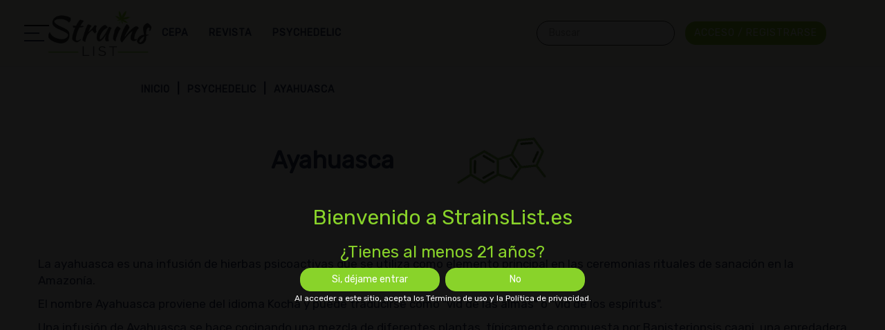

--- FILE ---
content_type: text/html; charset=utf-8
request_url: https://www.strainslist.com.uy/psychedelic/ayahuasca/
body_size: 10825
content:
<!doctype html><html lang="es" data-class="psychedelic ayahuasca" data-tmpl="psychedelic" data-page-type="psychedelic"><head><meta charset="utf-8"><meta http-equiv="X-UA-Compatible" content="IE=edge"><meta name="viewport" content="width=device-width, initial-scale=1.0, maximum-scale=1.0, user-scalable=0" /><title>Ayahuasca: un té alucinante</title><link rel="alternate" hreflang="es-MX" href="www.strainslist.com.mx" /><link rel="alternate" hreflang="es-AR" href="www.strainslist.com.ar" /><link rel="alternate" hreflang="es-CO" href="www.strainslist.com.co" /><link rel="alternate" hreflang="es-CL" href="www.strainslist.cl" /><link rel="alternate" hreflang="es-EC" href="ec.strainlists.com" /><link rel="alternate" hreflang="es-PE" href="pe.strainlists.com" /><link rel="alternate" hreflang="es-PY" href="py.strainlists.com" /><link rel="alternate" hreflang="es-BO" href="bo.strainlists.com" /><link rel="alternate" hreflang="es-VE" href="ve.strainlists.com" /><link rel="alternate" hreflang="es-UY" href="https://www.strainslist.com.uy/psychedelic/ayahuasca/" /><link rel="alternate" hreflang="es-ES" href="https://www.strainslist.es/psychedelic/ayahuasca/" /><link rel="alternate" hreflang="x-default" href="https://www.strainslist.es/psychedelic/ayahuasca/" /><meta name="description" content="La hierba Ayahuasca con su larga tradición sudamericana está creciendo en popularidad en todo el mundo." /><meta name="keywords" content="" /><meta name="ahrefs-site-verification" content="4aad8071b2b22b74b5063977e28fdc661bc9d6b907fa173edc2bd5cf0fcad6ad"><link rel="canonical" href="https://www.strainslist.com.uy/psychedelic/ayahuasca/" /><link rel="shortcut icon" type="image/x-icon" href="https://www.strainslist.com.uy/favicon.png" />  <link rel="preconnect" href="https://fonts.googleapis.com"><link rel="preconnect" href="https://fonts.gstatic.com" crossorigin><link href="https://fonts.googleapis.com/css2?family=Black+Ops+One&family=Rubik&display=swap" rel="stylesheet">  <link rel="preload" href="https://www.strainslist.com.uy/media/software/software_mobile.webp" as="image"/><link rel="preload" href="https://www.strainslist.com.uy/static/bootstrap/css/bootstrap.min.css" as="style"/><link rel="stylesheet" defer="true" media="all" href="https://www.strainslist.com.uy/static/bootstrap/css/bootstrap.min.css"/><link rel="preload" href="https://www.strainslist.com.uy/static/fontawesome/css/all.min.css?v=1724845423&font-display=swap" as="style"/><link rel="stylesheet" defer="true" media="all" href="https://www.strainslist.com.uy/static/fontawesome/css/all.min.css?v=1724845423&font-display=swap"/>  <link rel="preload" href="https://www.strainslist.com.uy/static/owl/owl.carousel.min.css" as="style"/><link rel="stylesheet" defer="true" media="all" href="https://www.strainslist.com.uy/static/owl/owl.carousel.min.css"/>  <link rel="preload" href="https://www.strainslist.com.uy/static/css/flags16.css" as="style"/><link rel="stylesheet" defer="true" media="all" href="https://www.strainslist.com.uy/static/css/flags16.css"/>  <link rel="preload" href="https://www.strainslist.com.uy/static/css/style.css?v=1724845423" as="style"/><link rel="stylesheet" async="true" media="all" href="https://www.strainslist.com.uy/static/css/style.css?v=1724845423"/><link rel="preload" href="https://www.strainslist.com.uy/static/js/jquery-3.4.1.min.js" as="script"/><script src="https://www.strainslist.com.uy/static/js/jquery-3.4.1.min.js"></script>  <link rel="preload" href="https://www.strainslist.com.uy/static/owl/owl.carousel.min.js" as="script"/><script async="true" src="https://www.strainslist.com.uy/static/owl/owl.carousel.min.js"></script><link rel="preload" href="https://www.strainslist.com.uy/static/bootstrap/js/bootstrap.min.js" as="script"/><script async="true" src="https://www.strainslist.com.uy/static/bootstrap/js/bootstrap.min.js"></script><link rel="preload" href="https://www.strainslist.com.uy/static/autocomplete/jquery.easy-autocomplete.min.js" as="script"/><script async src="https://www.strainslist.com.uy/static/autocomplete/jquery.easy-autocomplete.min.js"></script>  <link rel="preload" href="https://www.strainslist.com.uy/static/autocomplete/easy-autocomplete.css" as="style"/><link rel="stylesheet" media="all" href="https://www.strainslist.com.uy/static/autocomplete/easy-autocomplete.css">    <link rel="preload" href="https://www.strainslist.com.uy/static/nouislider/wNumb.js" as="script"/><script async src="https://www.strainslist.com.uy/static/nouislider/wNumb.js"></script><link rel="preload" href="https://www.strainslist.com.uy/static/nouislider/script.js" as="script"/><script async src="https://www.strainslist.com.uy/static/nouislider/script.js"></script>  <link rel="preload" href="https://www.strainslist.com.uy/static/nouislider/style.css" as="style"/><link rel="stylesheet" media="all" href="https://www.strainslist.com.uy/static/nouislider/style.css"><script>;(function(i,s,o,g,r,a,m){i['GoogleAnalyticsObject']=r;i[r]=i[r]||function(){(i[r].q=i[r].q||[]).push(arguments)},i[r].l=1*new Date();a=s.createElement(o),m=s.getElementsByTagName(o)[0];a.async=1;a.src=g;m.parentNode.insertBefore(a,m)})(window,document,'script','https://www.google-analytics.com/analytics.js','ga');ga('create', 'UA-219529376-1', 'auto');ga('send', 'pageview');</script><script>var isFront = 0, DEV = '1',DOMAIN='strainlists.com',LANG = 'es',SITENAME='Main Strains Base',SITEURL = 'https://www.strainslist.com.uy/',MOBILE = false,COOKNOTE = {"active": "1","text": "Si continúa navegando o hace clic en \"Aceptar\", acepta el almacenamiento de cookies en su dispositivo para mejorar la experiencia de su sitio y con fines analíticos."},L={"native_name": "","Already registered? click to login": "¿Ya registrado? haga clic para iniciar sesión","did not match any documents.": "no coincide con ningún documento.","Favorites": "Favoritos","Logged in": "Conectado con éxito","Login": "Acceso","New user? click to register": "¿Nuevo Usuario? haga clic para registrarse","Over {N} people selected this site today": "Más de {N} personas seleccionaron este sitio hoy","Please add content to the review": "Agregue contenido a la reseña.","Please enter an valid E.Mail address": "Por favor, ingresa una dirección de correo electrónico válida","Please enter your message": "Por favor, ingresa tu mensaje","Please enter your name": "Por favor, ingresa tu nombre","r.message": "","Read Less": "Leer menos","Read More": "Leer más","Register": "Registrarse","Review Sent": "Revisión enviada","Search:": "Buscar:","See less": "Ver menos","See more": "Ver más","Updated on": "Actualizado el","User created successfully": "Usuario creado con éxito","Welcome Back": "Bienvenido de nuevo","Your search": "Su búsqueda","a cannabis strain of type": "una variedad de cannabis de tipo","All": "Todos","All cannabis strains can be defined as indica, sativa or hybrid. If you have a preference, then you can easily browse strains by these criteria.": "Todas las variedades de cannabis pueden definirse como índicas, sativas o híbridas. Si tienes una preferencia, puedes explorar las distintas variedades fácilmente según estos criterios.","All List": "Lista de todos","All Strains": "Todas las Cepas","All Strains List": "Lista de todas las cepas","and CBD contents of": "y contenido de CBD de","Arabic": "Arábica","Are you at least 21?": "¿Tienes al menos 21 años?","Availability": "Disponibilidad","Average Yield": "Rendimiento medio","Balanced": "Equilibrado","Balanced Strains": "Cepas Equilibradas","Blog": "Revista","Blog Categories": "categorías de Revistas","Blogs": "Revista","Blogs: Main page": "","Browse the latest articles to be published in our magazine covering a wide range of cannabis related topics.": "Explora los últimos artículos que se publicarán en nuestra revista que cubren una amplia variedad de temas relacionados con el cannabis.","By accessing this site, you accept the Terms of Use and Privacy Policy.": "Al acceder a este sitio, acepta los Términos de uso y la Política de privacidad.","By Language": "Por idioma","Cancel": "Cancelar","Cannabis Strain": "Variedad de cannabis","cannabis strain with THC contents of": "variedad de cannabis con contenido de THC de","Categories": "Categorías","Cats": "","CBD": "","CBD Dominant": "CBD dominante","CBD Strains": "Cepas de CBD","Chemical Type": "Tipo Químico","Chemotype": "Quimotipo","Chemotypes": "Quimiotipos","Claim offer": "Reclamar oferta","Content CBD": "","Content THC": "","Countries Facts": "","Country": "","Detailed overview of": "Descripción detallada de","Devices": "Dispositivos","Difficulty": "Dificultad","East: Right side boxes": "","Easy": "Fácil","Effect": "Efecto","Effects": "Efectos","Email": "Correo electrónico","Email\/Password Incorrect": "Correo electrónico \/ contraseña incorrecta","email address": "Dirección de correo electrónico","Email address already in use": "Dirección de correo electrónico ya está en uso","English": "Inglés","Exit banner": "Salir del banner","Flowering Days": "Días de floración","found": "encontrado","French": "Francés","Frequently Asked Questions": "Preguntas frecuentes","full name": "nombre completo","German": "Alemán","Global: FAQ Box": "","Got it!": "Aceptar","Grow Info": "Información de crecimiento","Hebrew": "Hebreo","High": "Alto","Home": "Inicio","Home: Collobration": "","Home: Popular": "","Home: Services": "","Home: Strains": "","Home Page": "Página de Inicio","Homepage: right #1": "","Home South: bottom - after bottom slider": "","Home South: top - before bottom slider": "","However you consume cannabis, you want to be sure that it is tasty. Browse strains by taste to be sure of finding one that you will enjoy every time.": "Independientemente de cómo consumas cannabis, querrás asegurarte de que tiene un buen sabor. Explora las variedades según tus gustos para asegurarte de encontrar una que siempre disfrutarás.","Hybrid": "Híbrida","Hybrid cannabis strains provide a balance of indica and sativa effects. Most strains are usually indica or sativa dominant, and you can find out which in the strain profile.": "Las variedades de cannabis híbridas proporcionan un equilibrio de los efectos de índica y sativa. La mayoría de las variedades suelen ser índica o sativa dominantes; puedes averiguar cuál en el perfil de la variedad.","Hybrid Strains": "Variedades híbridas","If you don’t know where to start, then take a look at some of our recommended strains and hopefully one of them will appeal.": "Si no sabes por dónde empezar, echa un vistazo a algunas de nuestras variedades recomendadas y, con suerte, encontrarás alguna que te gustará.","including THC and CBD contents, taste, effects and more.": "incluyendo contenido de THC y CBD, sabor, efectos y más.","Indica": "índica","Indica cannabis strains are said to relax the body and mind, reduce nausea and pain, and increase appetite.": "Se dice que las variedades de cannabis índicas relajan el cuerpo y la mente, reducen las náuseas y el dolor y aumentan el apetito.","Indica Strains": "Variedades índicas","Inner page: right #1": "","Inner South: bottom - after bottom slider": "","Inner South: top - before bottom slider": "","is a": "es un","Japanese": "Japonés","LAST VISITED STRAINS": "ÚLTIMAS CEPAS VISITADAS","Latest Articles": "Últimos artículos","Latest Visited": "Últimos visitados","Latest Visited Strains": "Últimas cepas visitadas","Learn More": "Aprende más","Leave a review": "Dejar un comentario","Login\/Register": "Acceso \/ Registrarse","Low": "bajo","Magazine": "Revista","Magazine Categories": "Categorías de revistas","MAIN": "PRINCIPAL","Main Magazine": "Revista Principal","Main pages: bottom": "","Main pages: middle": "","Medium": "Medio","Message": "Mensaje","Mobile sticky offer": "","Moderate": "Moderado","More articles": "Más artículos","More Chemical Types": "Más tipos de productos químicos","More Effects": "Más efectos","More items": "Más elementos","More Strains": "Más cepas","More Strains Types": "Más tipos de cepas","More Tastes": "Más sabores","More Terpenes": "Más terpenos","More Treatments": "Más Tratamientos","Name": "Nombre","Next page": "Página siguiente","No": "","No Results Found": "No se han encontrado resultados","Oops, looks like we could not find what you looking for": "Lo sentimos, parece que no pudimos encontrar lo que estabas buscando","Our Magazine": "Nuestra revista","Our Magazine | Fascinating Insights": "Revista strainslist.es| Ideas fascinantes","Page": "Pagina","Page not found": "Página no encontrada","Pages": "Páginas","Parents": "Padres","Password": "Contraseña","Payments": "Pagos","Personal": "","Previous page": "Página anterior","Pros and Cons": "Ventajas y desventajas","Rate it!": "¡Califícalo!","Rating": "Clasificación","Rating and Reviews": "Calificación y reseñas","Read Review": "Leer reseña","Recent Customer Reviews": "Reseñas recientes de clientes","Recent Pages": "Paginas recientes","Recommended": "Recomendado","Recommended Strains": "Variedades recomendadas","Related Article": "Artículo relacionado","Related categories": "Categorías relacionadas","Related pages": "Páginas relacionadas","Related Strains": "Cepas relacionadas","Related topics": "Temas relacionados","Required fileds": "Campos obligatorios","Results Found": "Resultados Encontrados","Review Content": "Revisar contenido","Russian": "Ruso","Sativa": "","Sativa cannabis strains are said to be energising and provide a mind high that is creative and productive.": "Se dice que las variedades de cannabis sativa son energizantes y proporcionan una elevación mental que es creativa y productiva.","Sativa Strains": "Variedades sativas","Screenshots": "Capturas de pantalla","Search": "Buscar","Search for anything..": "Busca cualquier cosa ...","Search your keyword...": "Busca cualquier cosa ...","Send Review": "Enviar reseña","Series": "","Show\/Hide Filters": "Mostrar \/ ocultar filtros","Show More": "Mostrar más","Show Strains": "Mostrar cepas","Site Map": "Mapa del sitio","Softwares": "Software","Spanish": "Español","Strain": "Cepa","Strain By": "Colar Por","Strain Categories | Indica, Sativa and Hybrid": "Categorías de variedades | Índica, sativa e híbrida","Strain Info": "Información de la cepa","Strain Lists is the worlds biggest and most encompassing catalogue of cannabis strains. In addition to searching by type of strain you can also filter strains based on taste, effects, THC and CBD contests and much more.": "Strains List es el catálogo de variedades de cannabis más grande y completo del mundo. Además de buscar por tipo de cepa, también puede filtrar cepas según el sabor, los efectos, los concursos de THC y CBD y mucho más.","Strains": "Cepas","Strain Type": "Tipo de cepa","Strain Types": "Tipos de cepas","Strength": "","Subject": "Asunto","Subject of your message": "Asunto de tu mensaje","Submit": "Enviar","Support": "Apoyo","Taste": "Gusto","Tastes": "Sabores","Tastes | What’s Your Flavour?": "Sabores | ¿Cuál es tu sabor?","Terpene": "Terpeno","Terpenes": "Terpenos","Terpenes are the chemicals that give cannabis its tastes and smells, and there are many of them. Here you can browse strains by their dominant terpene so that you can be sure of finding a delicious treat.Terpenes are the chemicals that give cannabis its tastes and smells, and there are many of them. Here you can browse strains by their dominant terpene so that you can be sure of finding a delicious treat.": "Los terpenos son los químicos que le dan al cannabis sus sabores y olores, los hay de muchos tipos. Aquí puedes explorar las variedades según su terpeno dominante, para asegurarte de encontrar el sabor y aroma que necesitas.","Terpenes | Providing Flavours and Aromas": "Terpenos | Aportando sabor y aromas","THC": "","THC Dominant": "THC dominante","THC Strains": "Cepas de THC","Time": "","Topics": "Temas","Treat": "Tratar","Treatment": "Tratamiento","Treatments": "Tratamiento","Treats": "Tratos","Type": "Escribe","type review here": "escribir reseña aquí","Types": "Tipo","Users Reviews": "Reseñas de usuarios","Visit Now": "Visita ahora","Visit Site": "Visita el sitio","Visit Strains Page": "Visite la página de variedades","votes": "votos","Welcome to StrainLists.com": "Bienvenido a StrainsList.es","Yes": "Sí","Yes, Let me in": "Si, déjame entrar","You can try one of these links": "Puedes probar uno de estos enlaces","Your E.Mail": "Tu email","Your E.Mail Address": "Tu dirección de email","Your Message": "Tu mensaje","Your Name": "Tu nombre"},CC = {"u-country": "com.uy","countires": {"com.ar": "www.strainslist.com.ar","com.mx": "www.strainslist.com.mx","com.co": "www.strainslist.com.co","com.uy": "www.strainslist.com.uy","com.br": "www.strainslist.com.br","at": "www.strainslist.at","ca": "www.strainslist.ca","uk": "www.strainslist.co.uk","cl": "www.strainslist.cl","co.za": "www.strainslist.co.za","ec.strainlists.com": "ec.strainlists.com","pe.strainlists.com": "pe.strainlists.com","py.strainlists.com": "py.strainlists.com","sr.strainlists.com": "sr.strainlists.com","bo.strainlists.com": "bo.strainlists.com","gy.strainlists.com": "gy.strainlists.com","ve.strainlists.com": "ve.strainlists.com","gf.strainlists.com": "gf.strainlists.com","aw.strainlists.com": "aw.strainlists.com","tt.strainlists.com": "tt.strainlists.com","cw.strainlists.com": "cw.strainlists.com","bq.strainlists.com": "bq.strainlists.com","eg.strainlists.com": "eg.strainlists.com","cd.strainlists.com": "cd.strainlists.com","dz.strainlists.com": "dz.strainlists.com","sd.strainlists.com": "sd.strainlists.com","ma.strainlists.com": "ma.strainlists.com","ao.strainlists.com": "ao.strainlists.com","mz.strainlists.com": "mz.strainlists.com","gh.strainlists.com": "gh.strainlists.com","cm.strainlists.com": "cm.strainlists.com","ci.strainlists.com": "ci.strainlists.com","ne.strainlists.com": "ne.strainlists.com","bf.strainlists.com": "bf.strainlists.com","mw.strainlists.com": "mw.strainlists.com","zm.strainlists.com": "zm.strainlists.com","sn.strainlists.com": "sn.strainlists.com","gn.strainlists.com": "gn.strainlists.com","bj.strainlists.com": "bj.strainlists.com","ly.strainlists.com": "ly.strainlists.com","tg.strainlists.com": "tg.strainlists.com","sl.strainlists.com": "sl.strainlists.com","lr.strainlists.com": "lr.strainlists.com","mr.strainlists.com": "mr.strainlists.com","na.strainlists.com": "na.strainlists.com","gm.strainlists.com": "gm.strainlists.com","bw.strainlists.com": "bw.strainlists.com","ls.strainlists.com": "ls.strainlists.com","mu.strainlists.com": "mu.strainlists.com","sz.strainlists.com": "sz.strainlists.com","ss.strainlists.com": "ss.strainlists.com","cf.strainlists.com": "cf.strainlists.com","ga.strainlists.com": "ga.strainlists.com","md.strainlists.com": "md.strainlists.com","mc.strainlists.com": "mc.strainlists.com","li.strainlists.com": "li.strainlists.com","sm.strainlists.com": "sm.strainlists.com"},"countriesCodes": {"com.ar": "es-AR","com.mx": "es-MX","com.co": "es-CO","com.uy": "es-UY","com.br": "pt-BR","at": "de-AT","ca": "en-CA","cl": "es-CL","co.uk": "en-UK","co.za": "en-ZA","ec.strainlists.com": "es-EC","pe.strainlists.com": "es-PE","py.strainlists.com": "es-PY","sr.strainlists.com": "nl-SR","bo.strainlists.com": "es-BO","gy.strainlists.com": "en-GY","ve.strainlists.com": "es-VE","gf.strainlists.com": "fr-GF","aw.strainlists.com": "nl-AW","tt.strainlists.com": "en-TT","cw.strainlists.com": "nl-CW","bq.strainlists.com": "nl-BQ","eg.strainlists.com": "ar-EG","cd.strainlists.com": "fr-CG","cg.strainlists.com": "fr-CG","dz.strainlists.com": "ar-DZ","sd.strainlists.com": "ar-SD","ma.strainlists.com": "ar-MA","ao.strainlists.com": "pt-AO","mz.strainlists.com": "pt-MZ","gh.strainlists.com": "en-GH","cm.strainlists.com": "fr-CM","ci.strainlists.com": "fr-CI","ne.strainlists.com": "fr-NE","bf.strainlists.com": "fr-BF","mw.strainlists.com": "en-MW","zm.strainlists.com": "en-ZM","sn.strainlists.com": "fr-SN","gn.strainlists.com": "fr-GN","bj.strainlists.com": "fr-BJ","ly.strainlists.com": "ar-LY","tg.strainlists.com": "fr-TG","sl.strainlists.com": "en-SL","lr.strainlists.com": "en-LR","mr.strainlists.com": "ar-MR","na.strainlists.com": "en-NA","gm.strainlists.com": "en-GM","bw.strainlists.com": "en-BW","ls.strainlists.com": "en-LS","mu.strainlists.com": "en-MU","sz.strainlists.com": "en-SZ","ss.strainlists.com": "en-SS","cf.strainlists.com": "fr-CF","ga.strainlists.com": "fr-GA","md.strainlists.com": "ro-MD","mc.strainlists.com": "fr-MC","li.strainlists.com": "de-IL","sm.strainlists.com": "it-SM"}};</script><script src="https://www.strainslist.com.uy/static/js/utils.js?v=1724845423"></script><script src="https://www.strainslist.com.uy/static/js/main.js?v=1724845423"></script>   <link rel="preload" href="https://www.strainslist.com.uy/static/css/images/banner.webp" as="image"/><link rel="preload" href="https://www.strainslist.com.uy/static/css/images/sprite.webp" as="image"/><script> var tag = document.createElement('script'); tag.src = "https://www.youtube.com/player_api"; var firstScriptTag = document.getElementsByTagName('script')[0]; firstScriptTag.parentNode.insertBefore(tag, firstScriptTag);</script></head><body><div id="preloader"></div><header><div id="side-nav"></div><div class="container"><a href="https://www.strainslist.com.uy/" class="top-logo"><span id="clock"></span></a><div class="main-nav menu mob-hidden"><div class="dd"><a href="https://www.strainslist.com.uy/cepas/" class="prn"><span class="txt">Cepa</span></a><div class="drop"><a href="https://www.strainslist.com.uy/terpeno/">Terpeno</a><a href="https://www.strainslist.com.uy/efecto/">Efecto</a><a href="https://www.strainslist.com.uy/chemotype/">Quimotipo</a><a href="https://www.strainslist.com.uy/escribe/">Tipo de cepa</a><a href="https://www.strainslist.com.uy/tratar/">Tratamiento</a><a href="https://www.strainslist.com.uy/gusto/">Gusto</a></div></div><div class="dd"><a href="https://www.strainslist.com.uy/revista/" class="prn"><span class="txt">Revista</span></a><div class="drop"><a href="https://www.strainslist.com.uy/revista/guias/">Guiar</a><a href="https://www.strainslist.com.uy/revista/opiniones-de-cepas/">Opiniones de Cepas</a><a href="https://www.strainslist.com.uy/revista/cannabis-medicinal/">Cannabis Medicinal</a><a href="https://www.strainslist.com.uy/revista/psychedelic-guides/">Guías Psicodélicas</a></div></div><div class="dd"><a href="https://www.strainslist.com.uy/psychedelic/" class="prn"><span class="txt">Psychedelic</span></a></div>  <a href="#" class="login mob-hidden" onclick="HSF.login()" data-toggle="modal" data-target="#login-modal"><span class="btn btn-primary">Acceso / Registrarse</span></a></div><a href="#" class="login mobile-only" onclick="HSF.login()" data-toggle="modal" data-target="#login-modal"><span class="btn btn-primary"><i class="far fa-user"></i></span></a><div class="search-box"><form class="search-form"><div class="emsg" class="has-popover" data-toggle="popover" data-trigger="focus" data-placement="top"></div><input autocomplete="off" placeholder="Buscar" value="" onkeyup="HSF.prepareSearch(this)" data-lang="es"/><span class="clear">&times;</span><button type="submit"></button></form></div></div></header><div id="media"><div class="header-main"><div class="header-image"><div class="crumbs-container"><div class="crumbs"><div class="a"><a href="https://www.strainslist.com.uy/">Inicio</a></div><div class="a"><a href="https://www.strainslist.com.uy/psychedelic/">Psychedelic</a></div><div class="a"><a href="https://www.strainslist.com.uy/psychedelic/ayahuasca/">Ayahuasca</a></div></div></div><div class="header-content"><h1>Ayahuasca<img class="lazyload" data-src="https://www.strainslist.com.uy/media/psychedelic/ayahuasca.png" /></h1></div></div></div></div><div class="container"><div id="north"><div class="mobile-only"><button class="btn btn-info" onclick="HSF.openMobileSearch()">Mostrar / ocultar filtros</button><button class="btn btn-info mobile-sticky" onclick="HSF.openMobileSearch()"><i class="fas fa-search"></i></button></div></div><div class="row"><div class="col-md-12 col-sm-12" id="main"><div class="brief"><p>La ayahuasca es una infusión de hierbas psicoactivas que se utiliza como elemento principal en las ceremonias rituales de sanación en la Amazonía.</p></div><div class="text"><p>El nombre Ayahuasca proviene del idioma Kocha y puede traducirse como &quot;vid de las almas&quot; o &quot;vid de los espíritus&quot;.</p><p> Una infusión de Ayahuasca se hace cocinando una mezcla de diferentes plantas, típicamente compuesta por Banisteriopsis caapi, una enredadera que contiene alcaloides beta-carbolina, y Psychotria viridis, un arbusto que proporciona la triptamina DMT.</p><p> Usada en un ritual tradicional, la Ayahuasca se considera sagrada y una poderosa medicina para el tratamiento de una variedad de dolencias físicas, mentales, sociales y espirituales. En la actualidad, un número creciente de estudios aportan pruebas de los beneficios psicoterapéuticos de la Ayahuasca.</p><p> Estudios preliminares indican que el uso de Ayahuasca en un ambiente ritual y/o terapéutico con preparación física y mental por adelantado puede ayudar en la terapia mental. Por ejemplo, la Ayahuasca ha demostrado ser efectiva en el tratamiento de adicciones a sustancias, depresión persistente y como herramienta para mejorar el bienestar mental. Al igual que con otras sustancias psicodélicas, los efectos terapéuticos de la ayahuasca se mantienen después de que los efectos farmacológicos agudos hayan disminuido (resplandor residual).</p><p> Además, estudios in vitro han encontrado que los principios activos de la ayahuasca promueven la neurogénesis y, según hipótesis preliminares, también protegen los tejidos a través de un efecto terapéutico antiapoptótico, proneurotrópico y antiinflamatorio.</p></div><div class="widget-area psychedelics"><h2 class="title-head">More Psychedelics</h2><div class="owl-carousel owl-theme widget-slider"><div class="widget-item"><a href="https://www.strainslist.com.uy/psychedelic/psychedelic-mushrooms/"><div class="widget-image"><img class="lazyload" data-src="https://www.strainslist.com.uy/media/psychedelic/psychedelic-mushrooms2.webp" /></div><div class="widget-name"><b>Hongos Psicodélicos</b></div><div class="widget-button">  <div class="btn btn-default">Mostrar cepas</div></div><div class="bg-overlay"></div></a></div><div class="widget-item"><a href="https://www.strainslist.com.uy/psychedelic/2c-b/"><div class="widget-image"><img class="lazyload" data-src="https://www.strainslist.com.uy/media/psychedelic/2C-B-2.webp" /></div><div class="widget-name"><b>2C-B</b></div><div class="widget-button">  <div class="btn btn-default">Mostrar cepas</div></div><div class="bg-overlay"></div></a></div><div class="widget-item"><a href="https://www.strainslist.com.uy/psychedelic/4-aco-dmt/"><div class="widget-image"><img class="lazyload" data-src="https://www.strainslist.com.uy/media/psychedelic/4-aco.webp" /></div><div class="widget-name"><b>4‑ACO‑DMT</b></div><div class="widget-button">  <div class="btn btn-default">Mostrar cepas</div></div><div class="bg-overlay"></div></a></div><div class="widget-item"><a href="https://www.strainslist.com.uy/psychedelic/5-meo-dmt/"><div class="widget-image"><img class="lazyload" data-src="https://www.strainslist.com.uy/media/psychedelic/5-meo.webp" /></div><div class="widget-name"><b>5‑MEO‑DMT</b></div><div class="widget-button">  <div class="btn btn-default">Mostrar cepas</div></div><div class="bg-overlay"></div></a></div><div class="widget-item"><a href="https://www.strainslist.com.uy/psychedelic/amanita-muscaria/"><div class="widget-image"><img class="lazyload" data-src="https://www.strainslist.com.uy/media/psychedelic/amanita-muscaria.webp" /></div><div class="widget-name"><b>Amanita Muscaria</b></div><div class="widget-button">  <div class="btn btn-default">Mostrar cepas</div></div><div class="bg-overlay"></div></a></div><div class="widget-item"><a href="https://www.strainslist.com.uy/psychedelic/ayahuasca/"><div class="widget-image"><img class="lazyload" data-src="https://www.strainslist.com.uy/media/psychedelic/ayahuasca.webp" /></div><div class="widget-name"><b>Ayahuasca</b></div><div class="widget-button">  <div class="btn btn-default">Mostrar cepas</div></div><div class="bg-overlay"></div></a></div><div class="widget-item"><a href="https://www.strainslist.com.uy/psychedelic/cacao/"><div class="widget-image"><img class="lazyload" data-src="https://www.strainslist.com.uy/media/psychedelic/cacao.webp" /></div><div class="widget-name"><b>Cacao</b></div><div class="widget-button">  <div class="btn btn-default">Mostrar cepas</div></div><div class="bg-overlay"></div></a></div><div class="widget-item"><a href="https://www.strainslist.com.uy/psychedelic/datura/"><div class="widget-image"><img class="lazyload" data-src="https://www.strainslist.com.uy/media/psychedelic/datura.webp" /></div><div class="widget-name"><b>Datura</b></div><div class="widget-button">  <div class="btn btn-default">Mostrar cepas</div></div><div class="bg-overlay"></div></a></div><div class="widget-item"><a href="https://www.strainslist.com.uy/psychedelic/dmt/"><div class="widget-image"><img class="lazyload" data-src="https://www.strainslist.com.uy/media/psychedelic/dmt.webp" /></div><div class="widget-name"><b>DMT</b></div><div class="widget-button">  <div class="btn btn-default">Mostrar cepas</div></div><div class="bg-overlay"></div></a></div><div class="widget-item"><a href="https://www.strainslist.com.uy/psychedelic/ibogaine/"><div class="widget-image"><img class="lazyload" data-src="https://www.strainslist.com.uy/media/psychedelic/ibogaine.webp" /></div><div class="widget-name"><b>ibogaína</b></div><div class="widget-button">  <div class="btn btn-default">Mostrar cepas</div></div><div class="bg-overlay"></div></a></div></div></div><div class="boxes middle" id="boxes-crossCats"></div><div class="boxes middle" id="boxes-special"></div><div class="boxes bottom" id="boxes-faqBox"></div></div></div><div id="south"><div class="boxes top" id="boxes-innerSouthTop"></div><div class="box ra"><div class="slider-wrap"><div class="slider articles owl-carousel owl-theme"><div class="slide"><a href="https://www.strainslist.com.uy/revista/como-seleccionar-una-variedad-de-cannabis/"><img class="lazyload" data-src="https://www.strainslist.com.uy/media/Blog/thumb-350-thumb-520-999-Cannabis-Strain.webp?v=1724845423" class="lazyload"/><span class="text">Cómo seleccionar una variedad de cannabis</span></a></div><div class="slide"><a href="https://www.strainslist.com.uy/revista/que-es-el-linalool-y-como-afecta-al-cannabis/"><img class="lazyload" data-src="https://www.strainslist.com.uy/media/Terpene/thumb-350-Linalool.webp?v=1724845423" class="lazyload"/><span class="text">¿Qué es el Linalool y Cómo afecta al Cannabis?</span></a></div><div class="slide"><a href="https://www.strainslist.com.uy/revista/perfil-de-la-cepa-de-cannabis-818-og/"><img class="lazyload" data-src="https://www.strainslist.com.uy/media/Strain/Indica/thumb-350-indica-10.webp?v=1724845423" class="lazyload"/><span class="text">Perfil de la Cepa de Cannabis 818 OG</span></a></div><div class="slide"><a href="https://www.strainslist.com.uy/revista/perfil-de-la-variedad-de-cannabis-santa-cruz-og/"><img class="lazyload" data-src="https://www.strainslist.com.uy/media/Strain/Indica/thumb-350-indica-2.webp?v=1724845423" class="lazyload"/><span class="text">Perfil de la Variedad de Cannabis Santa Cruz OG</span></a></div><div class="slide"><a href="https://www.strainslist.com.uy/revista/cepa-de-cannabis-9d4/"><img class="lazyload" data-src="https://www.strainslist.com.uy/media/Strain/Hybrid/thumb-350-hybrid-7.webp?v=1724845423" class="lazyload"/><span class="text">Cepa de Cannabis 9D4</span></a></div><div class="slide"><a href="https://www.strainslist.com.uy/revista/cinco-cultivares-de-cannabis-israelies/"><img class="lazyload" data-src="https://www.strainslist.com.uy/media/Strains/thumb-350-xpdL6Nq9SGu0zjD2aNQf_ANIMAL-COOKIES-337-edited.webp?v=1724845423" class="lazyload"/><span class="text">Cinco Cultivares de Cannabis Israelíes</span></a></div><div class="slide"><a href="https://www.strainslist.com.uy/revista/perfil-de-la-cepa-de-cannabis-999/"><img class="lazyload" data-src="https://www.strainslist.com.uy/media/Strain/Indica/thumb-350-indica-9.webp?v=1724845423" class="lazyload"/><span class="text">Perfil de la Cepa de Cannabis 999</span></a></div><div class="slide"><a href="https://www.strainslist.com.uy/revista/cinco-famosas-variedades-de-cannabis-galardonadas/"><img class="lazyload" data-src="https://www.strainslist.com.uy/media/Blog/thumb-350-thumb-820-999-Cannabis-Strain.webp?v=1724845423" class="lazyload"/><span class="text">Cinco Famosas Variedades De Cannabis Galardonadas</span></a></div><div class="slide"><a href="https://www.strainslist.com.uy/revista/98-aloha-white-widow-cannabis-strain-profile/"><img class="lazyload" data-src="https://www.strainslist.com.uy/media/Strain/Hybrid/thumb-350-hybrid-9.webp?v=1724845423" class="lazyload"/><span class="text">Perfil de la Variedad de Cannabis Aloha White Widow del 98</span></a></div><div class="slide"><a href="https://www.strainslist.com.uy/revista/cannabis-and-terpenes-what-you-need-to-know/"><img class="lazyload" data-src="https://www.strainslist.com.uy/media/Blog/thumb-350-thumb-520-91-Krypt.webp?v=1724845423" class="lazyload"/><span class="text">Cannabis y Terpenos: Lo que necesitas Saber</span></a></div></div></div></div><div class="boxes bottom" id="boxes-innerSouthBottom"></div></div></div><div class="container"><div id="recommended"></div></div><script type="text/javascript">var mantis = mantis || [];mantis.push(['recommend', 'load', {property: '60f98c1cd9560200159c8dfe',render: 'recommended',css: 'https://assets.mantisadnetwork.com/recommend.3columns.css'}]);</script><script type="text/javascript" data-cfasync="false" src="https://assets.mantisadnetwork.com/recommend.min.js" async></script><footer><div class="box"><div class="container"><div class="row"><div class="col-sm-12 col-md-4 col"><a href="https://www.strainslist.com.uy/" class="logo"></a><div class="social"></div><p class="text">Strains List es el catálogo de variedades de cannabis más grande y completo del mundo. Además de buscar por tipo de cepa, también puede filtrar cepas según el sabor, los efectos, los concursos de THC y CBD y mucho más.</p></div><div class="col-sm-12 col-md-8 col"><div class="menu"><div class="dd"><a href="javascript:;" class="prn"><span class="txt">PRINCIPAL</span></a><div class="drop"><a href="https://www.strainslist.com.uy/escribe/">Tipo</a><a href="https://www.strainslist.com.uy/chemotype/">Tipo Químico</a><a href="https://www.strainslist.com.uy/terpeno/">Terpeno</a><a href="https://www.strainslist.com.uy/efecto/">Efecto</a><a href="https://www.strainslist.com.uy/tratar/">Tratar</a><a href="https://www.strainslist.com.uy/gusto/">Gusto</a><a href="https://www.strainslist.com.uy/psychedelic/">Psychedelic</a></div></div><div class="dd"><a href="javascript:;" class="prn"><span class="txt">Cepas</span></a><div class="drop"><a href="https://www.strainslist.com.uy/cepas/">Todas las Cepas</a><a href="https://www.strainslist.com.uy/escribe/indica/">índica</a><a href="https://www.strainslist.com.uy/escribe/sativa/">Sativa</a><a href="https://www.strainslist.com.uy/escribe/hybrid/">Híbrida</a></div></div><div class="dd"><a href="javascript:;" class="prn"><span class="txt">Revista</span></a><div class="drop"><a href="https://www.strainslist.com.uy/revista/">Revista Principal</a><a href="https://www.strainslist.com.uy/revista/guias/">Guiar</a><a href="https://www.strainslist.com.uy/revista/opiniones-de-cepas/">Opiniones de Cepas</a><a href="https://www.strainslist.com.uy/revista/cannabis-medicinal/">Cannabis Medicinal</a><a href="https://www.strainslist.com.uy/revista/psychedelic-guides/">Guías Psicodélicas</a></div></div><div class="dd"><a href="javascript:;" class="prn"><span class="txt">Apoyo</span></a><div class="drop"><a href="https://www.strainslist.com.uy/faq/">Preguntas frecuentes - Lista de cepas</a><a href="https://www.strainslist.com.uy/sobre-nosotros/">Sobre nosotros</a><a href="https://www.strainslist.com.uy/contactanos/">Contacta con nosotros</a><a href="https://www.strainslist.com.uy/mapa-del-sitio/">Mapa del sitio</a><a href="https://www.strainslist.com.uy/cookies-policy/">Política de cookies</a><a href="https://www.strainslist.com.uy/terms-and-conditions/">Términos y condiciones</a><a href="https://www.strainslist.com.uy/privacy-policy/">Política de privacidad</a><a href="https://www.strainslist.com.uy/dictionary-of-cannabis-concepts/">Diccionario de Conceptos de Cannabis</a><a href="https://www.strainslist.com.uy/choose-your-country/">Uruguay</a></div></div></div></div></div></div></div><div class="box text-center copy"><span>© 2021 strainslist.es</span></div></footer><div id="totop"><span class="fa fa-angle-double-up"></span></div><div id="pop-up"><div class="modal fade" id="login-modal"><div class="modal-dialog"><div class="modal-content"><div class="modal-header"><button type="button" class="close" data-dismiss="modal" aria-hidden="true">&times;</button><h4 class="modal-title">Acceso</h4></div><div class="modal-body"><label for="email">Correo electrónico</label><input type="text" class="form-control" placeholder="Correo electrónico" name="email" id="email"><label for="password">Contraseña</label><input type="password" class="form-control" placeholder="Contraseña" name="password" id="password"></div><div class="modal-footer"><input type="hidden" name="form-type" id="form-type" value="login"><a href="#" class="pull-left" onclick="HSF.register()">¿Nuevo Usuario? haga clic para registrarse</a><div class="btns"><button type="button" class="btn btn-default" data-dismiss="modal">Cancelar</button><button type="button" class="btn btn-primary save" onclick="HSF.userAction()">Acceso</button></div></div></div></div></div></div><div id="side-panel"><div class="body"><div class="menu"><a class="mobile-only-menu" href="#" onclick="HSF.fsSearch();"><span class="txt"><i class="fa fa-search"></i> Buscar</span></a><a href="https://www.strainslist.com.uy/cepas/"><span class="txt">Cepa</span></a><div class="dd"><a href="javascript:;" class="prn"><span class="txt">Colar Por</span></a><div class="drop"><a href="https://www.strainslist.com.uy/escribe/">Tipo de cepa</a><a href="https://www.strainslist.com.uy/efecto/">Efecto</a><a href="https://www.strainslist.com.uy/chemotype/">Quimotipo</a><a href="https://www.strainslist.com.uy/tratar/">Tratar</a><a href="https://www.strainslist.com.uy/gusto/">Gusto</a></div></div><div class="dd"><a href="https://www.strainslist.com.uy/escribe/" class="prn"><span class="txt">Tipo</span></a><div class="drop"><a href="https://www.strainslist.com.uy/escribe/indica/">índica</a><a href="https://www.strainslist.com.uy/escribe/sativa/">Sativa</a><a href="https://www.strainslist.com.uy/escribe/hybrid/">Híbrida</a></div></div><div class="dd"><a href="javascript:;" class="prn"><span class="txt">Terpeno</span></a><div class="drop"><a href="https://www.strainslist.com.uy/terpeno/caryophyllene/">Cariofileno</a><a href="https://www.strainslist.com.uy/terpeno/humulene/">Humuleno</a><a href="https://www.strainslist.com.uy/terpeno/limonene/">Limoneno</a><a href="https://www.strainslist.com.uy/terpeno/linalool/">Linalol</a><a href="https://www.strainslist.com.uy/terpeno/myrcene/">Mirceno</a><a href="https://www.strainslist.com.uy/terpeno/ocimene/">Ocimeno</a><a href="https://www.strainslist.com.uy/terpeno/pinene/">Pineno</a><a href="https://www.strainslist.com.uy/terpeno/terpinolene/">Terpinoleno</a></div></div><div class="dd"><a href="https://www.strainslist.com.uy/revista/" class="prn"><span class="txt">Revista</span></a><div class="drop"><a href="https://www.strainslist.com.uy/revista/guias/">Guiar</a><a href="https://www.strainslist.com.uy/revista/opiniones-de-cepas/">Opiniones de Cepas</a><a href="https://www.strainslist.com.uy/revista/cannabis-medicinal/">Cannabis Medicinal</a><a href="https://www.strainslist.com.uy/revista/psychedelic-guides/">Guías Psicodélicas</a></div></div><div class="dd"><a href="https://www.strainslist.com.uy/psychedelic/" class="prn"><span class="txt">Psychedelic</span></a><div class="drop"><a href="https://www.strainslist.com.uy/psychedelic/2c-b/">2C-B</a><a href="https://www.strainslist.com.uy/psychedelic/4-aco-dmt/">4‑ACO‑DMT</a><a href="https://www.strainslist.com.uy/psychedelic/5-meo-dmt/">5‑MEO‑DMT</a><a href="https://www.strainslist.com.uy/psychedelic/amanita-muscaria/">Amanita Muscaria</a><a href="https://www.strainslist.com.uy/psychedelic/ayahuasca/">Ayahuasca</a><a href="https://www.strainslist.com.uy/psychedelic/cacao/">Cacao</a><a href="https://www.strainslist.com.uy/psychedelic/datura/">Datura</a><a href="https://www.strainslist.com.uy/psychedelic/dmt/">DMT</a><a href="https://www.strainslist.com.uy/psychedelic/ibogaine/">ibogaína</a><a href="https://www.strainslist.com.uy/psychedelic/kambo/">Kambó</a><a href="https://www.strainslist.com.uy/psychedelic/kanna/">Kanna</a><a href="https://www.strainslist.com.uy/psychedelic/ketamine/">Ketamina</a><a href="https://www.strainslist.com.uy/psychedelic/kratom/">kratom</a><a href="https://www.strainslist.com.uy/psychedelic/lsd/">LSD</a><a href="https://www.strainslist.com.uy/psychedelic/mdma/">MDMA</a><a href="https://www.strainslist.com.uy/psychedelic/mescaline/">Mescalina</a><a href="https://www.strainslist.com.uy/psychedelic/peyote/">Peyote</a><a href="https://www.strainslist.com.uy/psychedelic/salvia/">Salvia</a><a href="https://www.strainslist.com.uy/psychedelic/san-pedro/">San Pedro</a><a href="https://www.strainslist.com.uy/psychedelic/psychedelic-mushrooms/">Hongos Psicodélicos</a><a href="https://www.strainslist.com.uy/psychedelic/tobacco/">Tabaco</a></div></div></div></div></div><div id="side-fav"><div class="body"></div></div><div id="exit-age"><div class="body"><div><h2>Bienvenido a StrainsList.es</h2><h3>¿Tienes al menos 21 años?</h3><div class="age-bts"><button class="btn btn-primary" onclick="HSF.clearAgeExit()">Si, déjame entrar</button><button class="btn btn-primary" onclick="HSF.closeTab()">No</button></div><small>Al acceder a este sitio, acepta los Términos de uso y la Política de privacidad.</small></div></div></div><div class="exit-wrap"><div id="exit-banner" class="zone" data-zone="exit-banner"></div></div><div id="cookie-allowed"><div class="cookie-notice">Si continúa navegando o hace clic en "Aceptar", acepta el almacenamiento de cookies en su dispositivo para mejorar la experiencia de su sitio y con fines analíticos.<button class="cookie-btn" onclick="HSF.setCookiesAllowed()">Aceptar</button></div></div><div id="player"><div class="close"></div><div id="ytplayer"></div></div></body></html>
<!-- Cached: 27-11-2025 05:03:33 -->

--- FILE ---
content_type: text/css;charset=UTF-8
request_url: https://www.strainslist.com.uy/static/css/style.css?v=1724845423
body_size: 15066
content:
/*toast.css*/
.toast-title{font-weight:700}.toast-message{-ms-word-wrap:break-word;word-wrap:break-word}.toast-message a,.toast-message label{color:#fff}.toast-message a:hover{color:#ccc;text-decoration:none}.toast-close-button{position:relative;right:-.3em;top:-.3em;float:right;font-size:2rem;font-weight:700;color:#fff;-webkit-text-shadow:0 1px 0 #fff;text-shadow:0 1px 0 #fff;opacity:.95;-ms-filter:progid:DXImageTransform.Microsoft.Alpha(Opacity=95);filter:alpha(Opacity=95)}.toast-close-button:focus,.toast-close-button:hover{color:#000;text-decoration:none;cursor:pointer;opacity:.4;-ms-filter:progid:DXImageTransform.Microsoft.Alpha(Opacity=40);filter:alpha(opacity=40)}button.toast-close-button{padding:0;cursor:pointer;background:0 0;border:0;-webkit-appearance:none}.toast-top-center{top:15px;right:0;width:100%}.toast-bottom-center{bottom:0;right:0;width:100%}.toast-top-full-width{top:0;right:0;width:100%}.toast-bottom-full-width{bottom:0;right:0;width:100%}.toast-top-left{top:12px;left:12px}.toast-top-right{top:12px;right:12px}.toast-bottom-right{right:12px;bottom:12px}.toast-bottom-left{bottom:12px;left:12px}#toast-container{position:fixed;z-index:999999;pointer-events:none}#toast-container *{-moz-box-sizing:border-box;-webkit-box-sizing:border-box;box-sizing:border-box}#toast-container>div{position:relative;pointer-events:auto;overflow:hidden;margin:0 0 6px;padding:15px 15px 15px 50px;width:300px;-moz-border-radius:3px;-webkit-border-radius:3px;border-radius:3px;background-position:15px center;background-repeat:no-repeat;-moz-box-shadow:0 0 12px #999;-webkit-box-shadow:0 0 12px #999;box-shadow:0 0 12px #999;color:#fff;opacity:.95;-ms-filter:progid:DXImageTransform.Microsoft.Alpha(Opacity=95);filter:alpha(Opacity=95)}#toast-container>:hover{-moz-box-shadow:0 0 12px #000;-webkit-box-shadow:0 0 12px #000;box-shadow:0 0 12px #000;opacity:1;-ms-filter:progid:DXImageTransform.Microsoft.Alpha(Opacity=100);filter:alpha(opacity=100);cursor:pointer}#toast-container>.toast-info{background-image:url([data-uri])!important}#toast-container>.toast-error{background-image:url([data-uri])!important}#toast-container>.toast-success{background-image:url([data-uri])!important}#toast-container>.toast-warning{background-image:url([data-uri])!important}#toast-container.toast-bottom-center>div,#toast-container.toast-top-center>div{width:300px;margin-left:auto;margin-right:auto}#toast-container.toast-bottom-full-width>div,#toast-container.toast-top-full-width>div{width:96%;margin-left:auto;margin-right:auto}.toast{background-color:#030303}.toast-success{background-color:#51a351}.toast-error{background-color:#bd362f}.toast-info{background-color:#2f96b4}.toast-warning{background-color:#f89406}.toast-progress{position:absolute;left:0;bottom:0;height:4px;background-color:#000;opacity:.4;-ms-filter:progid:DXImageTransform.Microsoft.Alpha(Opacity=40);filter:alpha(opacity=40)}@media all and (max-width:240px){#toast-container>div{padding:8px 8px 8px 50px;width:11em}#toast-container .toast-close-button{right:-.2em;top:-.2em}}@media all and (min-width:241px) and (max-width:480px){#toast-container>div{padding:8px 8px 8px 50px;width:18em}#toast-container .toast-close-button{right:-.2em;top:-.2em}}@media all and (min-width:481px) and (max-width:768px){#toast-container>div{padding:15px 15px 15px 50px;width:25em}}

/*styles.css*/


:root {
    --hs-default: #fff;
    --hs-primary: #89d32a;
    --hs-secondary: #fff;
    --hs-main-bg: #133a01;
    --hs-text: #222f5a;
    
    --hs-hybrid: #89d32a;
    --hs-sativa: #ad3030;
    --hs-indica: #30ad3a;
    
    --hs-service: #222f5a;
}
@-webkit-keyframes ripple {
  0%,
  35% {
    -webkit-transform: scale(0);
    transform: scale(0);
    opacity: 1;
  }
  50% {
    -webkit-transform: scale(1.5);
    transform: scale(1.5);
    opacity: 0.8;
  }
  100% {
    opacity: 0;
    -webkit-transform: scale(2);
    transform: scale(2);
  }
}

@keyframes ripple {
  0%,
  35% {
    -webkit-transform: scale(0);
    transform: scale(0);
    opacity: 1;
  }
  50% {
    -webkit-transform: scale(1.5);
    transform: scale(1.5);
    opacity: 0.8;
  }
  100% {
    opacity: 0;
    -webkit-transform: scale(2);
    transform: scale(2);
  }
}

@-webkit-keyframes ripple-white {
  0% {
    opacity: 0;
    -webkit-transform: scale(1);
    transform: scale(1);
  }
  40% {
    opacity: 0.2;
    -webkit-transform: scale(1.2);
    transform: scale(1.2);
  }
  100% {
    opacity: 0;
    -webkit-transform: scale(1.4);
    transform: scale(1.4);
  }
}

@keyframes ripple-white {
  0% {
    opacity: 0;
    -webkit-transform: scale(1);
    transform: scale(1);
  }
  40% {
    opacity: 0.2;
    -webkit-transform: scale(1.2);
    transform: scale(1.2);
  }
  100% {
    opacity: 0;
    -webkit-transform: scale(1.4);
    transform: scale(1.4);
  }
}
@-webkit-keyframes hvr-buzz-out {
  10% {
    -webkit-transform: translateX(3px) rotate(2deg);
    transform: translateX(3px) rotate(2deg);
  }
  20% {
    -webkit-transform: translateX(-3px) rotate(-2deg);
    transform: translateX(-3px) rotate(-2deg);
  }
  30% {
    -webkit-transform: translateX(3px) rotate(2deg);
    transform: translateX(3px) rotate(2deg);
  }
  40% {
    -webkit-transform: translateX(-3px) rotate(-2deg);
    transform: translateX(-3px) rotate(-2deg);
  }
  50% {
    -webkit-transform: translateX(2px) rotate(1deg);
    transform: translateX(2px) rotate(1deg);
  }
  60% {
    -webkit-transform: translateX(-2px) rotate(-1deg);
    transform: translateX(-2px) rotate(-1deg);
  }
  70% {
    -webkit-transform: translateX(2px) rotate(1deg);
    transform: translateX(2px) rotate(1deg);
  }
  80% {
    -webkit-transform: translateX(-2px) rotate(-1deg);
    transform: translateX(-2px) rotate(-1deg);
  }
  90% {
    -webkit-transform: translateX(1px) rotate(0);
    transform: translateX(1px) rotate(0);
  }
  100% {
    -webkit-transform: translateX(-1px) rotate(0);
    transform: translateX(-1px) rotate(0);
  }
}

@keyframes hvr-buzz-out {
  10% {
    -webkit-transform: translateX(3px) rotate(2deg);
    transform: translateX(3px) rotate(2deg);
  }
  20% {
    -webkit-transform: translateX(-3px) rotate(-2deg);
    transform: translateX(-3px) rotate(-2deg);
  }
  30% {
    -webkit-transform: translateX(3px) rotate(2deg);
    transform: translateX(3px) rotate(2deg);
  }
  40% {
    -webkit-transform: translateX(-3px) rotate(-2deg);
    transform: translateX(-3px) rotate(-2deg);
  }
  50% {
    -webkit-transform: translateX(2px) rotate(1deg);
    transform: translateX(2px) rotate(1deg);
  }
  60% {
    -webkit-transform: translateX(-2px) rotate(-1deg);
    transform: translateX(-2px) rotate(-1deg);
  }
  70% {
    -webkit-transform: translateX(2px) rotate(1deg);
    transform: translateX(2px) rotate(1deg);
  }
  80% {
    -webkit-transform: translateX(-2px) rotate(-1deg);
    transform: translateX(-2px) rotate(-1deg);
  }
  90% {
    -webkit-transform: translateX(1px) rotate(0);
    transform: translateX(1px) rotate(0);
  }
  100% {
    -webkit-transform: translateX(-1px) rotate(0);
    transform: translateX(-1px) rotate(0);
  }
}
html[lang="en"] img.strain-pic {max-height: 120px;}
.sprite{background: url(images/sprite.png?v=2);}
#totop:after {
    z-index: -1;
    content: '';
    position: absolute;
    left: 0;
    top: 0;
    width: 40px;
    height: 40px;
    opacity: 0;
    background: #89d32a;
    border-radius: 100%;
}
.minhead #totop:after{
    -webkit-animation: ripple 1.6s ease-out 2;
    animation: ripple 1.6s ease-out 2;
}
.brief p ,.brief p span, .text p{
    text-align: left;
}
html,body{height:100%;color:var(--hs-text);}
body{overflow-x:hidden;font-family: 'Rubik', sans-serif;}
body.search-active{overflow:hidden;}
body a{color:var(--hs-primary);}
body a:hover{text-decoration:underline;}
body p{font-size: 1.7rem;}
input,button,button:focus,button:active,.btn.btn:focus, .btn:active:focus, .btn.active:focus{outline: none;}
ul,li{list-style:none;padding:0;margin:0;}
h1,h2,h3,h4,h5{color:var(--hs-primary);}
#debug{display:none;position: fixed;z-index: 10000;bottom: 0;left: 0;padding: 5px;background: rgb(0 0 0 / 68%);font-size: 11px;width: 18%;overflow: hidden;overflow-y: auto;max-height: 300px;border: 1px solid #dfdfdf;border-left: none;border-bottom: none;color: #00da00;text-align: left;min-width: 255px;}
#debug .close{position:absolute;right:2px;top:2px;font:normal 11px arial;color:#000;opacity:1;}
.mobile #debug{display:none;}
.input-group{direction: ltr;}
.padder{padding:0 15%;}
.page-link a {color: var(--hs-text);font-size: 1.8rem;}
.page-link p {font-size: 1.2rem;}
.blist.single .col-md-3{width:100%;}
.cookie-notice h5 {font-size: 15px;font-weight: bold;display: inline-block;text-align: center;}
.cookie-notice {position: fixed;bottom: 95px;z-index: 9;background: white;color: black;box-shadow: 0 1px 10px black;text-align: center;font-size: 12px;width: 350px;padding: 15px;right: 15px;}
.cookie-notice .cookie-btn {display: block;background: var(--hs-primary);border: none;padding: 4px 10px;color: white;border-radius: 3px;margin: 8px auto;font-size: 13px;width: 100%;}
div.paging{display:none;}

header .container{position: relative;}
#search-panel{position:fixed;z-index:100;left:50%;top:50%;width:98%;height:98%;transform:translate(-50%,-50%);background:rgba(255,255,255,0.98);box-shadow:0 0 20px 5px rgba(0,0,0,0.4);overflow:scroll;}
#search-panel .head{position:relative;height:60px;background:var(--hs-main-bg);color:#000;}
#search-panel .head h2{margin:0;color:#fff;line-height: 60px;padding: 0 20px;}
#search-panel .head .close{position:absolute;top:14px;right:20px;width:26px;height:26px;opacity:1;}
html[dir="rtl"] #search-panel .head .close{position:absolute;top:14px;left:20px;width:26px;height:26px;opacity:1;right:auto;}
#search-panel .head .close:before,#search-panel .head .close:after{content:' ';position:absolute;right:0;top:50%;width:100%;height:2px;background:#fff;transition:transform 0.4s;}
#search-panel .head .close:before{transform:rotate(-45deg);}
#search-panel .head .close:after{transform:rotate(45deg);}
#search-panel .head .close:hover:before{transform:rotate(45deg);}
#search-panel .head .close:hover:after{transform:rotate(-45deg);}

#search-panel .form-wrap{position:relative;margin:20px 20%;}
#search-panel .form-wrap form{position:relative;}
#search-panel .form-wrap .clear{top:6px;color:#fff;cursor: pointer;}
#search-panel .search-form input{background:var(--hs-main-bg);color:#fff;line-height:44px;height:44px;}
#search-panel .search-form button{top:12px;color:white;}
#search-panel .search-form input::-moz-placeholder{color:#886aa0;opacity: 1;}
#search-panel .search-form input:-ms-input-placeholder{color:#886aa0}
#search-panel .search-form input::-webkit-input-placeholder{color:#886aa0;}

#search-panel .list{position:relative;padding: 0 50px;}
#search-panel .list .row,#search-panel .col,#search-panel section{position:relative;height:100%;}
#search-panel .list .row:nth-child(odd){background:none;}
#search-panel .list .msg{margin:100px;text-align:center;font-size:22px;color:var(--hs-black);}
#search-panel .list img{width:165px;}
.mobile #search-panel .list img{width:unset;height: 35px;}
#search-panel section{padding:5px;overflow:hidden;overflow-y:auto;box-shadow:0 0 1px rgba(0,0,0,0.5);}
#search-panel label{font-size:28px;border-bottom: 3px solid var(--hs-primary);width: 100%;margin: 0;color:var(--hs-black);}
#search-panel section h4,#search-panel section a{color:var(--hs-black);}
#search-panel section .media{border-bottom:1px solid var(--hs-primary);}
#search-panel section .media:last-child{border-bottom:none;}

.search-box {z-index: 9;width: 200px;float: right;margin: 15px 0;}
.search-form input {background: white;position: relative;width: 100%;border: 1px solid #333333;border-radius: 20px;color: black;line-height: 32px;padding-left: 17px;}
.search-form input::placeholder {color: #979797;}
.search-form button,.msb{position:absolute;right:8px;top:8px;background-color:transparent;border:none;color:#333333;width:22px;height:22px;}

.msb{z-index:1;right:10px;top:12px;transition:all .3s;display:none;right:unset;}
.mobile .msb{display:block;}
.side-open .msb{right:70%;opacity:0;}
.search-form .clear{position:absolute;right:28px;top:2px;color:#fff;font-size:22px;display:none;}
html[dir="rtl"] .search-form .clear{position:absolute;left:28px;top:2px;color:#fff;font-size:22px;display:none;right:auto;}
.mobile .search-box{display:none;}
html[lang="es"] .search-box{right:230px;}
html[lang="fr"] .search-box{right:250px;}
html[lang="de"] .search-box{right:280px;}
html[lang="ru"] .search-box{right:250px;}

html[lang="de"] #login-modal .pull-left{font-size: 13px;}
#show-more {
    margin: 15px auto;
    display: block;
    width: fit-content;
    font-size: 14px;
    font-weight: 700;
    color: #222f5a;
    text-transform: uppercase;
    -webkit-transition: all 0.3s ease-out 0s;
    transition: all 0.3s ease-out 0s;
    padding: 0 45px;
    background-color: #fff;
    border: 2px solid #fff;
    position: relative;
    height: 50px;
    line-height: 50px;
    background-color: var(--hs-primary);
    border-color: var(--hs-primary);
    border-radius: 0;
}
#show-more:hover{
    background-color: transparent;
    border-color: rgba(4, 29, 56, 0.1);
}
.btn-primary {
    color: #fff;
    background-color: var(--hs-primary);
    border-color: var(--hs-primary);
}
.btn-primary:hover,.btn-primary:active,.btn-primary:focus{
    color: #fff;
    background-color: var(--hs-indica);
    border-color: var(--hs-indica);
}
.mr-1{margin-right: 3px;}

header{
    padding: 15px;
    background: #fafff4;
    border-bottom: 1px solid #f1f1f1;
    position: fixed;
    top: 0;
    width: 100%;
    z-index: 99;
}
.top-logo {
    display: inline-block;
    vertical-align: middle;
    content: url(images/logo.png?v=1);
    height: 65px;
    width: auto;
}
#media{
    margin-top: 98px;
}
#media .banner{
    padding-top: 7%;
}
#media .container{
    padding-bottom: 100px;
    padding-top: 50px;
}
#media img {
    max-width: 250px;
    max-height: 150px;
    margin: 0 5%;
}
html[data-tmpl="home"] #media img{
    border-radius: 0;
    max-width: 100%;
    margin: 0;
    padding: 0;
}
#media h1 {
    font-size: 3.5rem;
    color: var(--hs-text);
    font-weight: bold;
    font-family: 'Rubik', sans-serif;
    padding: 0 0 15px;
    margin-top: 0;
}
#media p{
    color:var(--hs-text);
    position: relative;
    font-size: 2.4rem;
    font-weight: 500;
    padding: 5px 0 5px 25px;
}
/*#media p:before{
    position: absolute;
    left: 0;
    top: 0;
    height: 100%;
    content: '';
    background-color: #89d32a;
    width: 4px;
}*/
.btn{
    font-family: 'Rubik', sans-serif;
    border-radius: 15px;
}
.main-nav {
    display: contents;
}
.main-nav a {
    color: var(--hs-text);
    padding: 15px;
    line-height: 65px;
    padding: 0 15px;
    font-weight: 700;
    text-transform: uppercase;
    font-size: 1.4rem;
    font-family: 'Rubik', sans-serif;
    letter-spacing: 1px;
}
.main-nav .mask {
    display: none;
}
.-fs .main-nav .mask {
    display: inline-block;
}
.main-nav a:hover{
    text-decoration: none;
    color:var(--hs-primary);
}
.main-nav a.active{
    color:var(--hs-primary);
}
.banner p {
    color: white;
}
.banner h1 {
    font-size: 3.5rem;
    font-weight: bold;
    letter-spacing: 1px;
}
.crumbs {padding: 20px 25px;width: fit-content;margin: 0 14%;}
/*.crumbs-container {position: absolute;text-align: center;width: 100%;bottom: -45px;}*/
.crumbs .a{display:inline-block;white-space:nowrap;color:var(--hs-text);font-weight: bold;text-transform: uppercase;font-family: 'Rubik', sans-serif;;letter-spacing: 1px;}
.crumbs .a a{color:var(--hs-text);font-weight: bold;text-transform: uppercase;}
.crumbs .a:after{    content: '|';display: inline-block;margin: 0 10px;color: var(--hs-text);font-size: 1.6rem;}
.crumbs .a:last-child a{color:var(--hs-text);pointer-events:none;font-weight: bolder;}
.crumbs .a:last-child:after{content:'';display:none;}
#totop{position:fixed;z-index:10;background:var(--hs-primary);width: 40px;height: 40px;border-radius:50%;right:25px;bottom:-40px;text-align:center;font-size: 2rem;line-height: 40px;transition:all 0.9s ease-out 0s;opacity: 0;color: white;cursor: pointer;}
.minhead #totop,.minhead-mobile #totop{bottom:25px;opacity: 1;}
body > .container{padding: 0;}
button.search-btn{background: unset;border: unset;color: var(--hs-text);}
.title-container,.load-more{
    text-align: center;
}
.title-container h3{
    font-size: 5rem;
    font-weight: 800;
    line-height: 62px;
    text-transform: uppercase;
    color:var(--hs-text);
    margin: 0;
}
h1.title-head{
    font-size: 3.5rem;
}
h2.title-head{
    font-size: 2.2rem;
}
.title-head{
    text-transform: uppercase;
    font-weight: 700;
    color: var(--hs-text);
    line-height: 1;
    font-size: 1.6rem;
    display: inline-block;
    margin-bottom: 20px;
    position: relative;
    padding-left: 45px;
    padding-right: 45px;
}
.title-head:before,.title-head:after{
    position: absolute;
    left: 0;
    top: 50%;
    -webkit-transform: translateY(-50%);
    transform: translateY(-50%);
    height: 2px;
    width: 30px;
    background-color: var(--hs-primary);
    content: '';
}
.title-head:after{
    left: auto;
    right: 0;
}

/* Items Align */
.item {
    width: 31%;
    text-align: center;
    display: inline-grid;
    height: 260px;
    margin: 1%;
    cursor: pointer;
    transition: ease-in-out all 0.2s;
    border: 2px solid #efefef;
    border-radius: 0;
    background: #ffffff;
    position: relative;
}
.item.cat {
    height: 110px;
    vertical-align: top;
}
.item.hybrid .bottom {
    background: var(--hs-hybrid);
}
.item.indica .bottom {
    background: var(--hs-indica);
}
.item.sativa .bottom {
    background: var(--hs-sativa);
}

.item a:hover {
    text-decoration: none;
}
.item .head p {
    color: var(--hs-primary);
}
.item .head{
    padding: 6px 0;
}
.item .middle h3 {
    font-size: 1.6rem;
    margin: 10px;
    color: var(--hs-text);
    font-weight: bold;
    font-family: 'Rubik', sans-serif;;
}
.item .head p {
    margin-bottom: 0;
    font-size: 1.9rem;
    font-weight: bold;
}
.item .bottom h4{
    color:white;
    font-weight: bold;
    font-size: 1.8rem;
}
.item button {
    border-radius: 15px;
    font-size: 1.3rem;
    font-family: 'Rubik', sans-serif;;
}
.item.short{
    height: fit-content;
    width: 70%;
    margin: 25px auto;
    display: block;
    border-radius: 8px;
}
.owl-carousel .owl-nav .fas.fa-chevron-right{
    right: -50px;
    top: 40%;
    position: absolute;
    cursor: pointer;
    width: 50px;
    height: 50px;
    background: var(--hs-primary);
    text-align: center;
    line-height: 3;
    border-radius: 0;
    color: white;
    opacity: 1;
    font-size: 1.6rem;
}
.owl-carousel .owl-nav .fas.fa-chevron-left{
    left: -50px;
    top: 40%;
    position: absolute;
    cursor: pointer;
    width: 50px;
    height: 50px;
    background: var(--hs-primary);
    text-align: center;
    line-height: 3;
    border-radius: 0;
    color: white;
    opacity: 1;
    font-size: 1.6rem;
}
.item.short .head {
    padding: 5px 0;
}
.item.short .main-label {
    margin: 15px auto;
}
.item.short .label-hybrid,.item.short .label-sativa, .item.short .label-indica{
    background: #3e690a;
    padding: 4px 15px;
    font-size: 1.4rem;
    line-height: 18px;
    letter-spacing: 1.5px;
    text-transform: uppercase;
}
.item.short .label.mr-1.label-info {
    display: none;
}
.item.short .middle h3 {
    font-size: 4.4rem;
    font-weight: 900;
    line-height: 26px;
    margin: 20px;
    color: white;
}
.item.short .head p {
    font-size: 1.4rem;
    line-height: 28px;
    margin-bottom: 15px;
}
.item.short .head p, .item.short .middle h3{
    color:white;
}
.item.short.hybrid{
    background: var(--hs-hybrid);
    border-color: var(--hs-hybrid);
}
.item.short.sativa{
    background: var(--hs-sativa);
    border-color: var(--hs-sativa);
}
.item.short.indica{
    background: var(--hs-indica);
    border-color: var(--hs-indica);
}
#main{
    text-align: left;
}
#main img {
    max-width: 100%;
}
#list div a,.side-strain-box div a{
    margin-right: 5px;
    margin-bottom: 3px;
    border-radius: 15px;
}
.side-strain {
    padding: 0px 50px;
}
#main #items-list .item img, #main #items-list-top .item img {
    max-height: 125px;
    display: block;
    margin: 0 auto;
    height: 125px;
}
#main-search{
    padding: 0 10px 25px;
    text-align: left;
}
#main-search label.label.label-primary {
    font-size: 1.2rem;
    background: transparent;
    color: var(--hs-text);
    border: none;
    letter-spacing: -0.5px;
    padding-left: 3px;
}
#save{
    float:right;
}
#save i:not(.fas):hover{
    color:var(--hs-primary);
}
#save i{
    color: #b5becc;
    font-size: 20px;
    margin-left: 13px;
    padding: 3px 0 3px 7px;
    cursor: pointer;
}

#side-fav{position:fixed;z-index:98;top: 103px;right: -310px;width:300px;height: 450px;background:#fafff4;box-shadow: 0 0 5px 5px rgba(0,0,0,.2);transition: ease-in-out all 0.2s;padding: 25px;overflow: auto;}
#side-fav.active{right: 5px;}
#side-fav .center-text{text-align: center;}
.fav-strain{border-bottom: 1px solid var(--hs-primary);padding-bottom: 3px;}
.fav-strain img {max-width: 70%;display: inline-block;}

.item #save{width: fit-content;position: absolute;top: -70px;right: 15px;float: unset;}
.item.short #save {top: 0;right: 5px;}
.widget-item #save {width: fit-content;position: absolute;top: 0;right: 5px;float: unset;}
#side-nav{color: #fff;width:36px;height:24px;position: absolute;top: 50%;transform: translateY(-50%);left: 35px;border-top:2px solid #000;z-index:9;cursor: pointer;}

/*.mobile #side-nav{left:-30px;top:-30px;}*/
#side-nav:before,#side-nav:after{content:' ';position:absolute;left:0;height:2px;background:var(--hs-text);transition:all 0.3s;}
#side-nav:before{width:60%;top:50%;margin-top:-2px;}
#side-nav:after{width:80%;bottom:0px;}
#side-nav.active{background-position: -521px -1px;border: none;z-index: 999;}
#side-nav.active:before{width:50%;transform:rotate(-45deg);top:16px;left:8px;}
#side-nav.active:after{width:50%;transform:rotate(45deg);bottom:8px;left:8px;}

#side-panel{position:fixed;z-index:98;top:0;left:-330px;width:280px;height:100%;background:#fafff4;margin-top:96px;box-shadow: 0 0 5px 5px rgba(0,0,0,.2);transition: ease-in-out all 0.2s;}
#side-panel .dd .icon {height: unset;width: unset;line-height: unset;font-size: unset;}
#side-panel .dd .caret{transition: ease-in-out all 0.2s;}
#side-panel .dd.active .caret{border-top: unset;border-bottom: 4px dashed;}
#side-panel.active{left:0;}
#side-panel .body{display:block;padding:10px;overflow:hidden;overflow-y:auto;;}
/*.mobile #side-panel{padding-top:88px;}*/
.mobile .top-logo {margin: 0 auto;display: block;}
#side-panel a{color:var(--hs-text);padding:0 10px;line-height:28px;border-top:1px solid var(--hs-hybrid);}
#side-panel a:last-child{border-bottom:1px solid var(--hs-hybrid);}
#side-panel a:hover, #side-panel a.active, #side-panel .dd.active .prn{text-decoration: none;color: white;}
#side-panel .menu a,#side-panel .menu .dd{display:block;}
#side-panel .menu a,#side-panel .menu .dd{display:block;}
#side-panel a:hover,#side-panel .dd.active .prn{background:var(--hs-hybrid);}
#side-panel .dd .drop{display:none;}
#side-panel .dd .drop a{border-top:none;padding-left:25px;}
#side-panel .dd .drop a.active {color: #a0a0a0;}
#side-panel .prn{position:relative;}
.prn .clp{position:absolute;right:0;top:0;text-align:center;width:28px;height:28px;}

.remove{cursor: pointer;}
#contact-form {
    border: 1px solid #dbd8d0;
    border-radius: 4px;
    padding: 15px 25px;
    margin: 15px;
}
html[dir="rtl"] #main .col-md-8 {float: right;}
.item .label.label-default{
    display:inline-block;
}
#contact-form textarea[name="review"] {
    resize: none;
    display: block;
    width: 100%;
    padding: 6px 12px;
    font-size: 1.4rem;
    line-height: 1.42857143;
    color: #555;
    background-color: #fff;
    background-image: none;
    border: 1px solid #ccc;
    border-radius: 4px;
}
.contact-header{
    color:var(--hs-text);
    text-transform: uppercase;
    text-align: center;
    margin: 0 auto;
    display: block;
    width: fit-content;
}
#contact-form .btn-group {
    width: 100%;
}
#contact-form .btn-group .btn{
    float: unset;
    display: block;
    margin: 0 auto;
}
#main-search input {
    vertical-align: middle;
    margin: 2px;
}
#main-search input#search-main{
    font-size: 1.2rem;
    margin: 0;
    background-color: #f6f4ff;
    padding: 25px;
    border-radius: 0;
    border: none;
    box-shadow: none;
}
#main-search h3{
    text-transform: uppercase;
    margin-bottom: 40px;
    margin-top: 8px;
    line-height: 1;
    position: relative;
    padding-left: 20px;
    color: var(--hs-text);
    font-weight: bold;
    font-size: 2rem;
    font-family: 'Rubik', sans-serif;
    cursor: pointer;
    text-align: left;
}
#main-search h3:before{
    position: absolute;
    left: 0;
    top: 0;
    height: 100%;
    width: 2px;
    background-color: #89d32a;
    content: '';
}
/*.search-input label.label.label-primary {
    padding: unset;
    border-radius: unset;
    color:var(--hs-text);
    width: 100%;
    height: 40px;
    line-height: 40px;
    text-align: center;
    background-color: #edf3ff;
    -webkit-transition: all 0.3s ease-out 0s;
    transition: all 0.3s ease-out 0s;
    color:var(--hs-text);
    margin-bottom: 10px;
    cursor: pointer;
    display: block;
    text-align: left;
    padding: 0 15px;
}*/
/*.search-input.active label.label.label-primary {
    background: var(--hs-primary);
}*/
.search-input {
    position: relative;
    height: fit-content;
    width: 33%;
    display: inline-block;
    margin-bottom: 8px;
}
/*.search-input input{
    display: none;
}*/
.search-main {
    margin-bottom: 15px;
}
.search-main .input-group-addon{
    background: var(--hs-primary);
    border-radius: 0;
    border: none;
}
.label-hybrid{
    background: var(--hs-hybrid);
}
.label-sativa{
    background: var(--hs-sativa);
}
.label-indica{
    background: var(--hs-indica);
}
.main-label{
    display: block;
    width: fit-content;
    margin: 2px auto;
}
.rate, .rate .stars, .rate .star{
    background-image: url(images/canna-stars.png?v=1);
    background-repeat: no-repeat;
}
.rate {
    position: relative;
    width: 145px;
    height: 21px;
    background-position: 0 -23px;
    margin: 3px auto;
}
.rate .stars {
    position: absolute;
    top: -1px;
    left: 0.2px;
    height: 23px;
    background-position: 0 0;
}
.rate .star {
    background-position: 0 0;
    width: 28px;
    height: 23px;
    display: inline-block;
    margin: 0;
    position: relative;
    z-index: 3;
    left: 1px;
    opacity: 0;
    transition: all .2s;
    vertical-align: top;
    position: absolute;
    transform: scale(1.3);
    top:-2.6px;
}
.rating .rate {
    float: unset;
    margin-bottom: 8px;
}
.rating:before, .rating:after {
    content: ' ';
    clear: both;
    display: block;
}
.rating .number {
    font-size: 2.8rem;
    line-height: 28px;
    font-weight: bold;
    margin-right: 5px;
}
.rating .number, .rating .rate {
    float: left;
}
.rating .ttl {
    text-align: left;
    float: left;
    width: 100%;
    font-size: 2.2rem;
    color: #bbb;
}
.rate .star:active{opacity:1;}
.rate .star[data-star="1"]{left:0px;}
.rate .star[data-star="2"]{left:30px;}
.rate .star[data-star="3"]{left:61px;}
.rate .star[data-star="4"]{left:91px;}
.rate .star[data-star="5"]{left:122px;}

html[dir="rtl"] #contact-form .rate{
    transform: scale(-1, 1);
}
#email.error, #password.error{
    border-color: red;
}
.main-nav a.welcome {
    pointer-events: none;
    font-size: 1.2rem;
    float: right;
}
.main-nav a.login {
    font-size: 1.2rem;
    float: right;
}
.f16 {
    display: inline-block;
    float: right;
}
.main-nav .f16 a {
    font-size: 1.6rem;
    font-weight: bold;
    color: white;
    padding: 0;
}
.main-nav .dd{display:inline-block;position:relative;}
.main-nav .dd .drop{position:absolute;top:100%;left:50%;transform:translateX(-50%);background:#fafff4;width:220px;display:none;}
.main-nav .dd .drop:before{content:' ';position:absolute;left:50%;top:-5px;margin-left:-2.5px;width: 0; height: 0; border-left: 5px solid transparent;border-right: 5px solid transparent;border-bottom: 5px solid var(--hs-text);}
.main-nav .dd a{display:block;}
.main-nav .dd:hover .drop,.main-nav .dd .drop:hover{display:block;}
.main-nav .dd .drop a{display:block;padding:0 10px;line-height:28px;margin:0;}
@media (min-width: 1400px){
    .container {
        width: 1370px;
    }
}

.icon:hover .fas,.icon:hover .fa {
    -webkit-animation: hvr-buzz-out 0.75s linear 1;
    animation: hvr-buzz-out 0.75s linear 1;
}
.icon {
    color: var(--hs-text);
    background-color: #89d32a;
    text-align: center;
    height: 70px;
    width: 70px;
    line-height: 70px;
    font-size: 2.4rem;
    -webkit-transition: all 0.3s ease-out 0s;
    transition: all 0.5s ease-out 0s;
    margin: 0 auto;
}
.section-item:hover .icon{
    color: white;
    background-color: var(--hs-text);
}
.section-item{
    padding-bottom: 65px;
    text-align: center;
}
.section-items {
    padding: 0 20px;
}
.section-item h4{
    color:var(--hs-text);
    font-size:2.4rem;
    text-transform: uppercase;
    margin-bottom: 25px;
}
.section-item p{
    color:var(--hs-text);
}
.section-item .count{
    position: absolute;
    right: 0;
    bottom: 0;
    line-height: 1;
    color: #eef6fa;
    font-size: 80px;
    font-family: "Oswald", sans-serif;
    font-weight: 700;
    z-index: -1;
}
.section .details h2{
    color:var(--hs-text);
    font-size: 4.5rem;
    text-transform: uppercase;
    line-height: 1.2;
    letter-spacing: -1px;
    font-weight: 800;
}
.service-box {
    position: relative;
    padding: 50px 0;
}
div#strains-top-slider {
    text-align: center;
}
.service-slider-wrap .slider {
    width: 33%;
    margin: 0 auto;
    position: relative;
    height: 185px;
    display: inline-block;
    vertical-align: top;
}
.service-box .btn-service-slider {
    background: var(--hs-primary);
    width: 320px;
    color: var(--hs-text);
    font-weight: bold;
    text-align: center;
    padding: 20px 0;
    text-transform: uppercase;
    z-index: 9;
    margin: 20px auto;
    display: block;
    position: relative;
}
.service-box .service-slider-wrap .slider img {
    display: block;
    min-width: 0;
    width: fit-content;
    height: 225px;
    margin: 0 auto;
}
.service{text-align: center;}
#strains-section {
    
}
#strains-section .header {
    text-align: center;
}
#strains-slider {
    margin-top: 75px;
}
#items-btns {
    width: fit-content;
    margin: 0 auto;
    padding: 0 25px;
}
.items-btn{
    background-color: transparent;
    transition: all 0.3s ease-out 0s;
    display: inline-block;
    border: 2px solid var(--hs-primary);
    border-radius: 0;
    color: black;
    font-family: inherit;
    font-size: 14px;
    font-weight: 600;
    text-transform: capitalize;
    line-height: 16px;
    height: auto;
    text-align: center;
    letter-spacing: 0.4px;
    padding: 15px 25px;
    text-decoration: none;
    margin: 10px;
}
.items-btn:hover,.items-btn.active{
    background: var(--hs-primary);
    color: #fff;
}
.item .btns {
    position: absolute;
    display: none;
}
.item .btns button{
    font-size: 1.4rem;
    font-weight: 700;
    color: #222f5a;
    text-transform: uppercase;
    -webkit-transition: all 0.3s ease-out 0s;
    transition: all 0.3s ease-out 0s;
    padding: 0 45px;
    background-color: #fff;
    border: 2px solid #fff;
    position: relative;
    height: 50px;
    line-height: 50px;
    background-color: var(--hs-primary);
    border-color: var(--hs-primary);
    border-radius: 0;
    letter-spacing: 1px;
}
.item:hover .btns {
    display: block;
    clear: both;
    top: 105px;
    width: 100%;
}
html[data-tmpl="home"] #items-list-top .item:hover .btns,html[data-tmpl="strain"] #items-list-top .item:hover .btns {
    top: 80px;
}
.item .bg-overlay{
    visibility: none;
    background:#bfbfbf;
    opacity: 0;
    position: absolute;
    top:0;
    left:0;
    width: 100%;
    height: 100%;
    transition: ease-in-out all 0.3s;
}
.item:hover .bg-overlay{
    visibility: 100;
    display: block;
    opacity: 0.15;
}
.item .btns button:hover{
    background-color: transparent;
    border-color: rgba(4, 29, 56, 0.1);
}
#effect-search, #terpene-search, #chemotype-search,#treat-search,#taste-search{
    display: none;
}
#effect-toggle,#terpene-toggle,#stype-toggle,#chemotype-toggle,#treat-toggle,#taste-toggle {
    float: right;
    margin-right: 18px;
}
#effect-search h3, #terpene-search h3, #chemotype-search h3, #stype-search h3, #treat-search h3, #taste-search h3{
    cursor: pointer;
    transition: ease-in-out all 0.1s;
}
#effect-search h3:hover, #terpene-search h3:hover, #chemotype-search h3:hover, #stype-search h3:hover,#treat-search h3:hover,#taste-search h3:hover{
    color:var(--hs-primary);
}
.header-main{
    position: relative;
    margin-bottom: 45px;
}
.header-content{
    width: 100%;
    text-align: center;
}
input[type='radio']:after {
    content: ' ';
    position: relative;
    display: block;
    left: -2px;
    top: -2px;
    width: 15px;
    height: 15px;
    background: #fff;
    box-shadow: 0 0 2px #000;
    border-radius: 50%;
    font-size: 20px;
    line-height: 10px;
    padding-left: 2px;
}

input[type='radio']:checked:after {
    background: var(--hs-text);
}
input[type='checkbox']:after {
    content: ' ';
    position: relative;
    display: block;
    left: -2px;
    top: -2px;
    width: 15px;
    height: 15px;
    background: #fff;
    box-shadow: 0 0 2px #000;
    font-size: 20px;
    line-height: 10px;
    padding-left: 2px;
}

input[type='checkbox']:checked:after {
    background: var(--hs-text);
}
.search-input:hover input:after{
    background-color: var(--hs-text);
    content: '';
    display: inline-block;
    visibility: visible;
    border: 1px solid white;
}
.labels{
    display: flex;
}
.custom-label{
    margin-right: 20px;
}
.custom-label h3{
    color:var(--hs-text);
    font-size: 1.8rem;
}
.custom-label p{
    color:var(--hs-text);
    font-size: 2.2rem;
}
#socials {
    float: right;
}
#socials .fab {
    color: #b5becc;
    font-size: 20px;
    margin-left: 13px;
    padding: 3px 0 3px 7px;
}
#socials .fab:hover {
    color: var(--hs-primary);
}
/*html[data-tmpl="strain"] .header-content, html[data-tmpl="strain"] .crumbs-container {
    position: relative;
    bottom: 0;
}*/
#stype-search, #chemotype-search, #effect-search, #terpene-search, #taste-search, #treat-search {
    padding: 0 10px;
}
.btn-cat-data{
    color: var(--hs-text);
    margin: 0 1% 25px;
    padding: 10px 15px;
}
.blog-cat-data {
    text-align: center;
}
#paged-items .item h3 {
    min-height: 80px;
    vertical-align: middle;
    display: inline-block;
    width: 100%;
}
.row.blist .item {
    height: 490px;
}
.blist .item p{
    text-align: center;
}

html.mobile #stype-search, html.mobile #chemotype-search, html.mobile #effect-search, html.mobile #terpene-search, html.mobile #taste-search, html.mobile #treat-search {
    padding: 0 10px;
}
.mobile #treat-search .search-input {
    width: 49%;
}
html.-xs #main-search label.label.label-primary,html.-sm #main-search label.label.label-primary {
    text-overflow: ellipsis;
    width: 81%;
    display: inline-block;
    white-space: nowrap;
    overflow: hidden;
    vertical-align: middle;
    padding: 2px;
}

.terpene-list a,.effect-list a{
    position: relative;
    transition: ease-in-out all 0.3;
}
a .overlay {
    position: absolute;
    left: 0;
    background: var(--hs-indica);
    height: 32px;
    top: 0;
    z-index: 9;
    border-radius: 15px 0 0 15px;
    padding: 6px 12px;
}
#list div a.pro {
    width: 100%;
}
#list div a.pro .progress-bar {
    border-radius: 7px;
    background-color: #76bd20;
}
#list div a.pro .progress {
    height: 10px;
    background-color: rgba(117, 190, 32, 0.28);
    border-radius: .25rem;
    margin-right: 20px;
    flex: 0 0 50%;
    width: 50%;
    max-width: 50%;
    display: inline-block;
    vertical-align: text-top;
}
#list h3 {
    width: 50%;
    display: inline-block;
    color: var(--hs-text);
}
.percents-text{
    color: var(--hs-indica);
}
.side-strain-data h3 {
    width: 55%;
    display: inline-block;
}
.side-strain-data h3{
    color:var(--hs-text);
}
.side-strain-box {
    background: #f4f5f5;
    padding: 30px;
}
.side-strain-data{
    padding: 30px;
}
.custom-label.terp{
    cursor: pointer;
}
.star{
    cursor: pointer;
}
.side-strain-data a {
    padding: 2px 0;
    width: 45%;
    font-size: 1.2rem;
}
#paged-items .col{
    padding: 0;
}
#paged-items .item .image {
    margin-bottom: 5px;
    height: 195px;
    width: 100%;
    border-bottom: 1px solid #f1f1f1;
    background-size: 100%;
    background-repeat: no-repeat;
    background-position: center top;
}
#paged-items a.btn.btn-purple.btn-md {
    display: block;
    margin: 18px 9px;
}
.side-strain .item:hover{
    background: #337ab733;
}
.icons a.item {
    font-size: 11px;
    white-space: nowrap;
}
div#paged-items {
    margin-top: 15px;
    margin-left: 0;
}
.blist .item {
    width: 95%;
    height: 410px;
    display: block;
}
/*.blist .item .btn.link{
    margin-top: 35px;
}*/

.side-strain .item .image {
    margin-bottom: 5px;
    height: 150px;
    width: 100%;
    border-bottom: 1px solid #f1f1f1;
    background-repeat: no-repeat;
    background-size: 100%;
    background-position: center;
}
.side-strain .item, .side-strain .col {
    width: 100%;
    height: auto;
    padding: 0 0 15px 0;
}
.side-strain .item h3{
    width: 100%;
    display: block;
}
.side-strain a.btn.btn-purple.btn-md {
    display: block;
    margin: 18px 9px;
}
.side-strain #items-list-short .item{
    height: 130px;
    width: 80%;
    margin: 0 auto;
}
.side-strain #items-list-short .item.short .middle h3 {
    margin: 10px 0;
}
.side-strain #items-list-short .owl-theme .owl-nav {
    text-align: center;
    -webkit-tap-highlight-color: transparent;
    position: absolute;
    top: 0;
    width: 90%;
    height: 100%;
    pointer-events: none;
    margin: 0 auto;
    left: 5%;
}
.side-strain h4{
    text-align: center;
    width: 100%;
    color: var(--hs-text);
    font-size: 2.2rem;
    margin-top: 50px;
}
.side-strain .col{
    margin-bottom: 15px;
}
div#list {
    margin: 55px 0;
}

footer{background:#f8f9f9;padding:40px 0;}
footer .logo{display:block;content: url(images/logo.png?v=2);width: 100px;}
footer .copy{position:relative;line-height:60px;text-align:right;}
footer .copy:before{content:' ';display:block;position:absolute;left:0;top:50%;transform:translateY(-50%);width:100%;height:1px;background:#CFD2D4;}
footer .copy span{position:relative;z-index:2;display:inline-block;background:var(--grey-bg);padding:0;text-transform:uppercase;margin-right: 15%;}
footer .menu{text-align:right;}
footer .menu .dd{display:inline-block;vertical-align:top;width:25%;text-align:left;}
footer .menu .dd a{display:block;line-height:24px;text-decoration:none;}
footer .menu .dd a.prn{font-weight:bold;color:var(--darker);}
footer .menu .dd a:not(.prn):hover{color:var(--hs-text);}
footer .menu .dd .drop{margin-top:10px;}
footer .menu .dd .drop a{font-weight:normal;}
footer p.text{color:#949b9f;font-size:16px;margin-top: 25px;}

.parents{
    
}
.parents .parent-link {
    display: inline-block;
    font-weight: bold;
    text-align: center;
    position: relative;
}
.parents .parent-link{
    width: 100%;
}
.parents.two-parents-elements .parent-link{
    width: 48%;
}
.parent-link img {
    width: 150px;
    display: block;
    margin: 0 auto;
}
#list .parent-row{
    text-align: center;
}
#list .parent-row h3 {
    display:inline-block;
    margin:0 auto;
    position:relative;
    white-space: nowrap;
}
.parent-row h3 b{display:inline-block;margin:0 10px;vertical-align: super;}
.parent-row h3.two-parents:before,
.parent-row h3.two-parents:after{
    content: '';
    position: relative;
    display:inline-block;
    width: 37%;
    height:30px;
    top: 21px;
    border: 1px solid var(--hs-text);
    border-bottom:none;	
    vertical-align: super;
}
.parent-row h3.two-parents:before {
    left: 0;
    border-right:none;
}
.parent-row h3.two-parents:after {
    right: 0;
    border-left:none;
}

/*.header-image{
    padding-top: 152px;
}*/
#list .grow-info h3 {
    width: 100%;
}
.grow-info .flower h4 span {
    border: 1px solid;
    border-radius: 100%;
    padding: 15px;
    margin-left: 5px;
}
.grow-info h4{
    color: var(--hs-text);
    vertical-align: middle;
}
.grow-info h4 span{
    font-size: 1.3rem;
    color: var(--hs-indica);
    vertical-align: middle;
}
input.home-search{
    height: 48px;
    border-radius: 15px 0 0 15px;
}
.home-search-group{
    background: var(--hs-primary);
    border-radius: 0 15px 15px 0;
}
.home-search-group:hover{
    background: var(--hs-indica);
}
.home-search-group .btn-trans, .home-search-group .btn-trans:hover, .home-search-group .btn-trans:active{
    background:transparent;
    border-color: transparent;
    box-shadow: none;
    color:white;
}
.widget-item .widget-image img {
    height: 100px;
    min-width: 100px;
    margin: 0 auto;
}
.widget-item .widget-image,.widget-item .widget-button{
    margin: 8px;
}
.widget-item {
    margin: 15px;
    text-align: center;
    border: 2px solid #efefef;
    position: relative;
}
.widget-item .bg-overlay {
    visibility: none;
    background: #bfbfbf;
    opacity: 0;
    position: absolute;
    top: 0;
    left: 0;
    width: 100%;
    height: 100%;
    transition: ease-in-out all 0.3s;
}
.widget-item:hover .bg-overlay {
    visibility: 100;
    display: block;
    opacity: 0.15;
}
.widget-item .widget-name b{
    color: var(--hs-text);
    margin: 20px;
    display: block;
}
.widget-area {
    margin: 30px auto;
    text-align: center;
}
.item.cat.has-image img{
    height: 120px;
}
.item.cat.has-image {
    width: 31%;
    height: 210px;
}
#items-btns .input-group{
    width: 50%;
    display: inline-table;
    vertical-align: middle;
    margin-left: 10%;
}
html[lang="pl"] #items-btns .input-group,html[lang="ky"] #items-btns .input-group,html[lang="si"] #items-btns .input-group{margin-left: 1%}
html[lang="el"] #items-btns .input-group,html[lang="az"] #items-btns .input-group{margin-left: 2%}
html[lang="sk"] #items-btns .input-group,html[lang="bg"] #items-btns .input-group,html[lang="eu"] #items-btns .input-group{margin-left: 3%;}
html[lang="vi"] #items-btns .input-group{margin-left: 4%}
html[lang="uk"] #items-btns .input-group,html[lang="lt"] #items-btns .input-group,html[lang="hy"] #items-btns .input-group,html[lang="te"] #items-btns .input-group,html[lang="gl"] #items-btns .input-group{margin-left: 5%}
html[lang="cs"] #items-btns .input-group,html[lang="mn"] #items-btns .input-group,html[lang="ro"] #items-btns .input-group,html[lang="th"] #items-btns .input-group,html[lang="mk"] #items-btns .input-group,html[lang="ka"] #items-btns .input-group,html[lang="cy"] #items-btns .input-group,html[lang="ba"] #items-btns .input-group,html[lang="lb"] #items-btns .input-group,html[lang="mg"] #items-btns .input-group{margin-left: 6%}
html[lang="hu"] #items-btns .input-group,html[lang="bn"] #items-btns .input-group,html[lang="ms"] #items-btns .input-group,html[lang="sl"] #items-btns .input-group,html[lang="sq"] #items-btns .input-group,html[lang="ga"] #items-btns .input-group,html[lang="xh"] #items-btns .input-group,html[lang="lo"] #items-btns .input-group,html[lang="mt"] #items-btns .input-group,html[lang="sw"] #items-btns .input-group,html[lang="su"] #items-btns .input-group{margin-left: 7%}
html[lang="sv"] #items-btns .input-group,html[lang="da"] #items-btns .input-group,html[lang="tr"] #items-btns .input-group,html[lang="no"] #items-btns .input-group,html[lang="is"] #items-btns .input-group,html[lang="pa"] #items-btns .input-group{margin-left: 8%}
html[lang="ko"] #items-btns .input-group,html[lang="hr"] #items-btns .input-group{margin-left: 9%}
html[lang="ta"] #items-btns .input-group {width: 41%;margin-left: 0%;}
html[lang="fi"] #items-btns .input-group,html[lang="uz"] #items-btns .input-group{margin-left: 2%;width:45%;}
html[lang="tl"] #items-btns .input-group{width: 47%;margin-left: 2%;}
#blog-strains {
    text-align: left;
}
.blog{
    text-align: center;
}
#blog-strains img {
    height: 100px;
}
#blog-strains .blog-strain {
    margin: 15px 0;
    padding: 25px;
    border: 1px solid #efefef;
    width: 100%;
    display: inline-block;
    vertical-align: top;
}
#blog-strains .blog-strain h3 {
    display: inline-block;
    color: var(--hs-text);
    font-weight: bold;
    font-size: 1.2rem;
    width: 35%;
    margin: 0;
}
.blog-image img {
    margin: 0 auto;
    display: block;
    width: 100%;
}
html[data-tmpl="article"] .side-strain{
    padding: 0 35px;
}
html[data-tmpl="article"] #blog-strains .blog-strain{
    padding: 15px;
}
.labeler {
    margin-bottom: 15px;
}
.labeler a {
    float: right;
    vertical-align: middle;
    font-size: 1.2rem;
}
#blog-strains .blog-strain a,#blog-strains .blog-strain a:hover,#blog-strains .blog-strain a:active{
    text-decoration: none;
    cursor: pointer;
}
#blog-strains .blog-strain .label-primary{
    background: var(--hs-primary);
    border-color: var(--hs-primary);
    margin-right: 5px;
    cursor: pointer;
    min-width: 63px;
    display: block;
}
.side-strain h4.no-top{
    margin-top: 0;
}
.pnav{position:fixed;z-index:100;display:block;top:50%;transform:translateY(-50%);transition:all .5s;width:200px;padding:4px;margin:0 18px;background:rgba(255,255,255,0.9);box-shadow:0 0 1px 1px var(--hs-text);text-decoration:none;font-size:16px;line-height: 18px;}
a.pnav:hover{color:var(--hs-primary);text-decoration:none;}
.pnav img{width:100%;max-height:100px;margin-bottom:2px;}
.pnav.prev{left:-20px;opacity:0;}
.pnav.next{right:-20px;opacity:0;}

.pnav.prev.active{left:0px;opacity:1;}
.pnav.next.active{right:0px;opacity:1;}

.pnav.prev:after, .pnav.prev:before {
	right: 100%;
	top: 50%;
	border: solid transparent;
	content: " ";
	height: 0;
	width: 0;
	position: absolute;
	pointer-events: none;
}

.pnav.prev:after {
	border-color: rgba(255, 255, 255, 0);
	border-right-color: var(--hs-text);
	border-width: 15px;
	margin-top: -15px;
}
.pnav.prev:before {
	border-color: rgba(201, 201, 201, 0);
	border-right-color: var(--hs-text);
	border-width: 16px;
	margin-top: -16px;
}
.pnav.next:after, .pnav.next:before {
	left: 100%;
	top: 50%;
	border: solid transparent;
	content: " ";
	height: 0;
	width: 0;
	position: absolute;
	pointer-events: none;
}

.pnav.next:after {
	border-color: rgba(255, 255, 255, 0);
	border-left-color: #ffffff;
	border-width: 15px;
	margin-top: -15px;
}
.pnav.next:before {
	border-color: rgba(201, 201, 201, 0);
	border-left-color: var(--hs-text);
	border-width: 16px;
	margin-top: -16px;
}
.noUi-connect {
    background: var(--hs-primary) !important;
}
.toast-success{background-color: var(--hs-text) !important;}
.latest-blog-image {width:150px;border-radius:15px;}
.latest-blog {display: block;position: relative;width: 100%;}
.latest-blog h5 {display: inline-block;vertical-align: top;margin-left: 15px;font-weight: bold;color: var(--text);width: calc(100% - 177px);}
.latest-blog-container {margin: 25px 0;}
.latest-blog h5 small p {font-size: 1.1rem;margin-bottom: 4px;}
.box{position:relative;margin-bottom:20px;}
.box h4{font-size:44px;font-weight:bold;margin:0 0 10px 0;}

.box.pc{background:var(--hs-dark);padding:20px;}
.box.pc h4{font-size:32px;}
.box.pc .item{position:relative;padding-left:40px;line-height:22px;margin-bottom:20px;font-size: 16px;color:var(--hs-black)}
html[dir="rtl"] .box.pc .item{padding-left: 0;padding-right: 40px;}
.box.map a{display:block;line-height:20px;color: var(--hs-text);}
.box.map a:before{
	display:inline-block;
	content:' ';
	width: 0; 
  height: 0; 
  border-top: 5px solid transparent;
  border-bottom: 5px solid transparent;  
  border-left: 5px solid var(--hs-text);
  margin-right:5px;
}
#login-modal label {margin-top: 6px;}

.box.map .title{font-weight:bold;}
.box.map a.title:before{display:none;}
.box.map .list{padding-left:10px;}

.box.faq{padding-top:30px;}
.box.faq h5{font-weight:bold;font-size:34px;text-align:center;color:var(--hs-primary);}
.box.faq .item{position:relative;padding:20px 50px;margin:10px 0;transition:background .3s;color:var(--hs-black);background: unset;width: 100%;height: fit-content;display: block;}
.box.faq .item .fas{position:absolute;top:22px;right:10px;font-size:26px;cursor:pointer;transform:rotate(-180deg);transition:all .3s;}
.box.faq .item h6{font-size:26px;color:var(--hs-bg-primary);margin-top:0;}
.box.faq .item p{height:0;opacity:0;transition:all .3s;}

.box.faq .item.active{}
.box.faq .item.active .fas{transform:rotate(0);}
.box.faq .item.active p{height:auto;opacity:1;}
.box.faq .more-list{}
.box.faq .more-link{position:relative;z-index:2;text-align:center;cursor:pointer;font-size:18px;font-weight:bold;    padding-bottom: 10px;}

.contact.form-horizontal .control-label{text-align: left;}

div[data-map="strains"] .box.map a {
    display: inline-block;
    width: 50%;
}
#exit-age{
    position: fixed;
    top: 0;
    bottom: 0;
    left: 0;
    right: 0;
    background: #000000eb;
    z-index: 999999;
    display: flex;
    align-items: center;
    justify-content: center;
    color: #fff;
}
#exit-age .body{
    text-align: center;
}
#exit-age .age-bts .btn{
    width:47%;
    margin: 0 1% 0;
}
#reviews{text-align: center;padding-bottom: 50px;}
#reviews .review{margin-bottom: 15px;border-bottom-style: inset;}
#reviews .review .name, #reviews .review .content, #reviews .review .ico{display: inline-block;}
#reviews .review .ico{width: 20%;}
#reviews .review .name{width: 20%;} 
#reviews .review .content{width: 60%;}
#reviews .review .name, #reviews .review .content {text-align: left;}
#reviews .review i.fas.fa-comment {font-size: 50px;vertical-align: middle;}
#reviews .review h3{margin-top: 0;color:var(--hs-text);font-weight: bold;}
.mobile-sticky {
    position: fixed;
    border-radius: 100%;
    bottom: 25px;
    right: 25px;
    height: 40px;
    width: 40px;
    z-index: 999;
    line-height: 30px;
    transition: all 0.9s ease-out 0s;
}
.mobile.minhead-mobile .mobile-sticky:not(.active) {
    bottom: 75px;
}

.center-text{text-align:center;display:block;width:100%;}
/* RTL */
html[dir="rtl"] #save{float:left;}
html[dir="rtl"] .prn .clp {right: unset;left: 0;}
html[dir="rtl"] .main-nav a.welcome {float: left;}
html[dir="rtl"] #side-panel.active{left: unset;right: 0;}
html[dir="rtl"] #side-nav {left: unset;right: 35px;}
html[dir="rtl"] #main, html[dir="rtl"] .brief p, html[dir="rtl"] .brief p span, html[dir="rtl"] .text p{text-align: right;}
html[dir="rtl"] #contact-form .col-md-3, html[dir="rtl"] #contact-form .rating .rate, html[dir="rtl"][data-tmpl="strain"] #main .col-md-9, html[dir="rtl"][data-tmpl="strain"] #main .col-md-4, html[dir="rtl"] .rating .number, html[dir="rtl"] .rating .rate {float: right;}
html[dir="rtl"] #socials {float: left;}
html[dir="rtl"] input {text-align: right;}
html[dir="rtl"] .search-input{text-align: right;}
html[dir="rtl"] input[type='radio']:after {left:2px;}
html[dir="rtl"] input[type='checkbox']:after{left:2px;}
html[dir="rtl"] #items-list {float: right;}
html[dir="rtl"] .header-main{min-height: 35px;}
html[dir="rtl"] #main-search h3 {text-align: right;padding-left: 0;padding-right: 20px;}
html[dir="rtl"] #main-search h3:before{left:unset;right: 0;}
html[dir="rtl"] #effect-toggle, html[dir="rtl"] #terpene-toggle, html[dir="rtl"] #stype-toggle, html[dir="rtl"] #chemotype-toggle, html[dir="rtl"] #treat-toggle, html[dir="rtl"] #taste-toggle {float: left;margin-right: 0;margin-left: 18px;}
html[dir="rtl"] .owl-carousel,
html[dir="rtl"] .bx-wrapper,
html[dir="rtl"] .owl-carousel .owl-item{direction: ltr;}

html[dir="rtl"] #stype-search,
html[dir="rtl"] #chemotype-search,
html[dir="rtl"] #terpene-search, 
html[dir="rtl"] #effect-search, 
html[dir="rtl"] #treat-search, 
html[dir="rtl"] #taste-search{text-align: right;}

html[dir="rtl"] .labeler a{float:left;}
html[dir="rtl"] .blog-strain .row .col-md-6,html[dir="rtl"] .blog-strain .row .col-md-7{float:right;}
html[dir="rtl"] #items-list-short .item.short *{text-align: center;}
html[dir="rtl"] #blog-strains .blog-strain .labeler{text-align: right;}
html[dir="rtl"] .parent-row h3.two-parents:before{border-right: 1px solid var(--hs-text);border-left:none;}
html[dir="rtl"] .parent-row h3.two-parents:after{border-left: 1px solid var(--hs-text);border-right:none;}
html[dir="rtl"] #list div a.pro .progress{margin-right: 0;margin-left: 20px;}
html[dir="rtl"] #list div a, .side-strain-box div a{margin-right: 0;}
html[dir="rtl"] .percents-text{vertical-align: text-bottom;}
/*html[dir="rtl"] .crumbs-container{bottom:-25px;}*/
html[dir="rtl"] footer .col-md-4{float: right;}
html[dir="rtl"] .close{float: left;}
html[dir="rtl"] footer .menu .dd{text-align: right;}
html[dir="rtl"] #side-fav{right:unset;left:-310px;}
html[dir="rtl"] #side-fav.active{right:unset;left:5px;}
html[dir="rtl"] .fav-strain .row div {float: right;}
html[dir="rtl"] .main-nav a.login {float: left;}
html[dir="rtl"] #items-btns .input-group{margin-left: unset;margin-right: 9%;}
html[dir="rtl"] .box.map a:before {
    border-right: 5px solid var(--hs-text);
    border-left: unset;
}
html[dir="rtl"] .search-box {left: 200px;right:auto;float:left;}
html[dir="rtl"] .search-form input{padding-left: 0;padding-right: 17px;}
html[dir="rtl"][lang].mobile .mobile-only.login {
    left: 20px;
    right:auto;
    top: 20px;
}
/*  Countries Start  */

#regions h1{color:black;text-align: center;width:100%;font-weight: bold;text-transform: uppercase;}
#regions .region {
    max-width: 100%;
    display: inline-block;
    width: 100%;
    text-align: left;
    vertical-align: top;
    border-bottom: 1px solid #e3e3e3;
    padding-bottom: 40px;
}
#regions .region .reg-data p{width:33%;display:inline-block;vertical-align: middle;}
#regions .region h2 {
    color: black;
    font-weight: bold;
    font-size: 2.2rem;
    margin-bottom: 25px;
}
/*.mobile #regions .region {
    max-width: 50%;
    width: 50%;
}*/
.mobile #regions .region .reg-data p{width:100%;display:inline-block;}
/*  Countries End  */
/*html[dir="rtl"].-md .crumbs-container, html.-md .crumbs-container{bottom: -35px;}*/
#side-panel a.mobile-only-menu{display:none;}
.mobile #side-panel a.mobile-only-menu{display:block;}

/* Laptop */
html.-md .items-btn{margin: 3px;}
html.-md .service-slider-wrap .slider {height: 185px;}
html.-md .blist .item{height: 530px;}
html.-md #paged-items .item .image {height: 185px;}
html.-md .search-input {width: 48%;}
html.-md #paged-items .item h3 {min-height: 105px;}


/* Mobile */
.mobile-only{display: none;}
.mobile .mobile-only {display: block;width: 100%;text-align: center;}
.mobile .mobile-only.login {width: fit-content;right: 35px;position: absolute;top: 35px;}
.mobile .mobile-only.login .btn{border-radius: 100%;padding: 7px 12px;text-align: center;}
.mobile .pull-left{float:none !important;}
.mobile .modal-footer .btns{text-align: right;}
.mobile #login-modal .modal-footer{text-align: left;}
.mobile .mob-hidden, .-xs .mob-hidden, .-xxs .mob-hidden {
    display: none;
}
.mobile #main-search .btn-group button.btn.btn-block.btn-primary {margin-bottom: 10px;display: block;float: none;clear: both;}
.mobile .top-logo{}
.mobile header{padding: 15px 0;}
.mobile #media{margin-top: 101px;}
.mobile .items-btn{margin: 3px;padding: 10px;font-size: 1.2rem;}
.mobile .blist .item{width:100%;margin: 0 2px 25px;}
.mobile div#paged-items {margin-top: 15px;margin-left: 0;margin-right: 0;}
html.mobile[data-tmpl="main-blog"] div#paged-items{padding-bottom: 80px;}
.mobile footer .dd .caret {transform: rotate(0);}
.mobile footer .dd.active .caret {transform: rotate(180deg);}
.mobile .side-strain-data{padding: 5px;}
.mobile .side-strain-box {margin-top: 15px;}
.mobile #items-btns .input-group {width: 100%;display: inline-table;margin: 0px auto !important;}
.mobile #main, .mobile #north{padding: 0 25px;}
.mobile .widget-name {height: 45px;}
.mobile #main-search {position: absolute;width: 100%;height: fit-content;overflow: hidden;overflow-y: auto;z-index: 15;background: #fff;left: 0;top: 0;padding: 5px 20px;display: none;border: 1px solid #d7d7d7;margin: 4px 0;top: 92px;position: fixed;overflow-y: auto;height: 88vh;}
.mobile .header-main{margin-bottom: 0;}
.mobile #main-search label.label.label-primary {font-size: 0.90rem;background: transparent;color: var(--hs-text);border: none;}
.mobile .service-slider-wrap .slider{width:100%;}
.mobile .service-box .btn-service-slider{width:auto;}
.mobile .service-slider, .mobile .service-slider .slider {padding: 15px;height: auto;}
.service-box .service-slider-wrap .slider img {height: 100px;}
.mobile .item.cat.has-image{width: 48%;}
.mobile footer .menu .dd .clk{display:none;}
/*.mobile .crumbs-container{position: relative;bottom: 0;}*/
.mobile .item.cat.has-image{height: 230px;}
.mobile .item .head {height: 66px;}
.mobile .pnav{display:none;}
.mobile .item {width: 48%;height:290px;}
.mobile .owl-carousel.owl-theme.short-slider .item{width: 80%;}
.mobile .item.no-image {width: 48%;height:130px;}
.mobile .item.short{height: 150px;}
.mobile #contact-form .row .col-md-3{width: 23%;vertical-align: top;}
.mobile #contact-form .row .col-md-9{width:75%;}
.mobile #contact-form .row .col-md-9,.mobile #contact-form .row .col-md-3{
    padding: 0;
    margin: 0;
    display: inline-block;
}
.mobile .fav-strain .row .col-md-7{width: 56.33333333%;}
.mobile .fav-strain .row .col-md-3 {width: 25%;}
.mobile .fav-strain .row .col-md-2 {width: 16.66666667%;}
.mobile .fav-strain .row div {display: inline-block;}
.mobile #side-fav.active{right: 5px;top:100px;height: 87vh;}
.mobile h1.title-head {font-size: 2.5rem;}
.mobile .item .btns button {padding: 0 22px;}
html.mobile .blist .item{height: 450px;}
.mobile .crumbs{margin: 0;}
.mobile .crumbs .a:last-child a {pointer-events: auto;}
.mobile footer .menu .dd{width:32%;}
html.mobile footer .menu{text-align:left;}
.mobile .btn-cat-data {margin: 0 3px 25px;padding: 12px 6px;}
.mobile .owl-carousel.widget-slider .owl-nav .fas.fa-chevron-right, .mobile .owl-carousel.short-slider .owl-nav .fas.fa-chevron-right {right: -10px;width: 25px;} 
.mobile .owl-carousel.widget-slider .owl-nav .fas.fa-chevron-left, .mobile .owl-carousel.short-slider .owl-nav .fas.fa-chevron-left {left: -10px;width: 25px;}
html.mobile .related-side{display:none;}

html.mobile #items-btns .search-bar{display:none;transition: ease-in-out all 0.3s;}
html.mobile #items-btns .search-bar.show{display: inline-table !important;}
.mobile .mobile-center{text-align: center;}
.mobile #strains-slider {margin-top: 25px;}
.mobile #items-btns {margin: 0 auto 10px;}
.mobile .cookie-notice {width: calc(100% - 8px);right: 4px;}
html[data-tmpl="page-sitemap"].mobile .box.map .list a {padding: 10px 0;font-size: 1.6rem;}
html[data-tmpl="page-sitemap"].mobile .container .row{margin: 0;}
/* Lang Mobile*/
html[lang].mobile .mobile-only.login {right: 20px;top: 20px;}
html[lang].mobile .blist .item .btn.link {margin-top: 15px;}
html[lang="ru"].mobile .items-btn {margin: 5px;padding: 7px;font-size: 1.0rem;}

/* RTL Mobile */
.mobile #side-fav, html[dir="rtl"].mobile #side-fav{width: 97%;right: -103%;}
html[dir="rtl"].mobile #side-fav.active{right:5px;}
html[dir="rtl"][data-tmpl="strain"].mobile #main .col-md-4{float:unset;clear:both;}
html[dir="rtl"][data-tmpl="strain"].mobile #strains-top-slider{display:none;}
html[dir="rtl"].mobile #items-btns .input-group{margin-right: 0;}

/* Spanish */
html[lang="es"] #items-btns .input-group{margin-left: 4%;}
html[lang="es"] .side-strain-data h3 {font-size: 2rem;}
html[lang="es"] #chemotype-search .search-input {width: 49%;}
html[lang="es"].mobile .items-btn {margin: 2px 3px;padding: 6px;font-size: 1.1rem;}
html[lang="es"] .btn-cat-data{padding: 10px;}
html[lang="es"].mobile .btn-cat-data {
    display: block;
    width: 60vw;
    margin: 15px auto;
}
/* German */
html[lang="de"] .side-strain-data a{font-size: 1rem;}
html[lang="de"] #items-btns .input-group{margin-left: 8%;}
html[lang="de"] .btn-cat-data{padding: 10px;}
html[lang="de"] #chemotype-search .search-input {width: 49%;}
html[lang="de"].mobile .btn-cat-data {display: block;width: 60vw;margin: 15px auto;}
/* Japanese */
html[lang="ja"] #items-btns .input-group{margin-left: 1%;}
/* Russian */
html[lang="ru"] #items-btns .input-group{margin-left: 1%;}
/* French */
html[lang="fr"] #items-btns .input-group{margin-left: 2%;}
html[lang="fr"].mobile .mobile-only.login {right: 20px;top: 20px;}
html[lang="fr"].mobile .items-btn {margin: 2px;padding: 6px;}
html[lang="fr"] .btn-cat-data{padding: 10px;}
html[data-tmpl="main-blog"][lang="fr"].mobile div#paged-items{padding: 40px;}
/* Dutch */
html[lang="nl"] #items-btns .input-group {margin-left: 7%;}
/* Italian */
html[lang="it"] #items-btns .input-group {margin-left: 8%;}
html[lang="pt"] #items-btns .input-group {margin-left: 4%;}

.access {
    position: fixed;
    z-index: 10;
    left: 10px;
    bottom: 10px;
    width: 60px;
    height: 60px;
    background: #fff;
    border-radius: 50%;
    border: 2px solid var(--hs-primary);
    box-shadow: 0 0 8px 0px rgb(0 0 0 / 70%);
}

.access .body,.access .btn,.access .close {
    position: absolute;
}

.access .btn {
    top: 0;
    left: 0;
    z-index: 1;
    width: 100%;
    height: 100%;
    cursor: pointer;
    padding: 2px;
    font-size: 33px !important;
    border-radius: 100%;
}
.access .btn * {
    font-size: 28px !important;
    line-height: 0;
}
.access .close {
    right: 0;
    top: 0;
    font-size: 28px!important;
    line-height: 20px;
    cursor: pointer;
}

.access .body {
    display: none;
    bottom: 100%;
    left: 0;
    width: 200px;
    height: 150px;
    background: #fff;
    border: 2px solid var(--hs-primary);
    box-shadow: 0 0 8px 0px rgb(0 0 0 / 70%);
    margin-bottom: 20px;
    padding: 20px;
}

.access.active .body {
    display: block;
}

.access .body:after, .access .body:before {
    top: 100%;
    right: calc(100% - 39px);
    border: solid transparent;
    content: "";
    height: 0;
    width: 0;
    position: absolute;
    pointer-events: none;
}

.access .body:after {
    border-color: rgba(255, 255, 255, 0);
    border-top-color: #ffffff;
    border-width: 10px;
    margin-left: -10px;
}

.access .body:before {
    border-color: rgba(255, 42, 58, 0);
    border-top-color: var(--hs-primary);
    border-width: 13px;
    margin-left: -13px;
}

.access * {
    font-size: 16px!important;
}

.access button {
    border: 1px solid #ffffff;
    background: var(--hs-primary);
    color: #fff;
}

.access .ctrl {
    margin-bottom: 10px;
}

.access .ctrl button {
    width: 50%;
}

.access .ctrl.font button:last-child {
    border-left: none;
}

.access button.reset,.access .ctrl.contrast button {
    width: 100%;
}

.access button.disabled {
    pointer-events: none;
    opacity: .5;
}
html[data-tmpl="page"] ol li {
    list-style: auto;
}

html[data-page-type="page"] .crumbs {
    margin: 0;
}
#thank-you {
    display: none;
}
.search-results {float: right;font-size: 18px;margin-top: 9px;opacity: 0.6;}
.mobile #search-panel .col{margin-bottom: 65px;}

/* Malayalam Start */
html[lang="ml"] .btn.btn-default {
    font-size: 1.2rem;
}
html[lang="ml"] .items-btn {
    font-size: 1.2rem;
}
html[lang="ml"] #items-btns .input-group{
    width:40%;
    margin-left: 6%;
}
/* Malayalam End */

/* Indonesian Start */
html[lang="id"] #items-btns .input-group{margin-left: 7%;}
html[lang="id"].mobile .items-btn {
    padding: 8px;
}
/* Indonesian End */
html[data-tmpl="home"] div#recommended{ display:none;}

--- FILE ---
content_type: image/svg+xml
request_url: https://static.mantis.marketing/logo_icon_black.svg
body_size: 1764
content:
<?xml version="1.0" standalone="no"?>
<!DOCTYPE svg PUBLIC "-//W3C//DTD SVG 20010904//EN"
 "http://www.w3.org/TR/2001/REC-SVG-20010904/DTD/svg10.dtd">
<svg version="1.0" xmlns="http://www.w3.org/2000/svg"
 width="923.000000pt" height="557.000000pt" viewBox="0 0 923.000000 557.000000"
 preserveAspectRatio="xMidYMid meet">
<g transform="translate(0.000000,557.000000) scale(0.100000,-0.100000)"
fill="#000000" stroke="none">
<path d="M2234 5561 c-52 -23 -87 -105 -82 -189 4 -59 19 -69 209 -146 482
-194 758 -384 963 -659 74 -99 141 -216 130 -226 -5 -5 -36 -31 -70 -59 -115
-94 -210 -251 -255 -417 -32 -115 -32 -336 0 -450 72 -267 261 -468 498 -530
32 -8 118 -20 192 -25 74 -5 139 -14 145 -20 12 -12 -6 -285 -29 -415 -16 -93
-70 -320 -86 -363 -9 -24 -12 -21 -114 76 -773 745 -1883 1298 -3153 1571
-411 88 -498 95 -549 44 -22 -21 -25 -31 -21 -78 4 -43 23 -86 105 -241 55
-104 275 -526 488 -939 213 -412 401 -772 418 -798 44 -71 70 -81 212 -80 140
1 196 13 225 50 25 33 27 28 -75 234 -140 285 -198 474 -199 654 -1 101 1 115
27 167 46 94 117 138 247 153 179 21 530 -82 840 -245 482 -254 884 -545 1224
-888 l128 -130 -59 -94 c-90 -142 -175 -251 -298 -377 -412 -424 -919 -641
-1497 -641 -138 0 -166 -10 -194 -67 -15 -31 -19 -60 -19 -153 1 -125 11 -160
60 -198 38 -30 187 -37 503 -23 358 15 517 38 718 106 379 127 589 333 979
961 l84 135 69 -103 c241 -360 372 -683 398 -980 13 -147 40 -168 208 -168
169 0 199 21 210 150 18 206 86 429 200 655 73 143 252 435 267 435 3 0 34
-46 69 -103 284 -459 477 -698 665 -822 302 -200 596 -265 1220 -268 345 -2
356 0 392 66 26 47 26 267 0 314 -31 58 -43 61 -262 67 -216 5 -326 19 -502
66 -497 132 -955 479 -1248 947 -39 62 -52 90 -46 102 17 31 298 298 422 401
233 193 493 371 769 527 188 106 291 155 440 211 454 170 723 156 811 -40 21
-46 24 -68 23 -168 0 -188 -62 -385 -202 -644 -129 -239 -121 -268 74 -287
131 -12 218 1 255 38 16 15 259 465 540 998 445 842 513 977 517 1022 4 45 1
55 -21 76 -40 41 -96 43 -275 13 -742 -124 -1572 -404 -2212 -746 -466 -249
-834 -510 -1202 -853 -159 -147 -138 -149 -182 15 -63 233 -110 642 -77 662 5
4 74 10 153 16 78 5 170 17 202 25 238 62 420 256 498 530 19 68 23 102 22
230 -1 133 -4 160 -28 240 -53 175 -156 331 -279 422 -34 25 -61 50 -59 55 1
5 26 44 54 86 181 269 419 475 744 642 49 25 167 79 262 119 217 92 236 104
240 156 6 65 -15 139 -48 170 -45 43 -100 43 -250 2 -312 -87 -596 -231 -860
-435 -167 -130 -399 -373 -534 -559 l-38 -53 -723 0 -723 0 -83 108 c-98 127
-297 333 -429 444 -133 112 -351 255 -505 331 -268 133 -558 220 -631 188z
m2866 -1485 c0 -1 -23 -52 -51 -112 -126 -265 -207 -600 -225 -920 l-7 -121
-105 -107 -106 -107 -89 88 c-151 150 -143 133 -156 317 -24 324 -109 653
-230 895 -17 33 -31 63 -31 66 0 3 225 5 500 5 275 0 500 -2 500 -4z m466
-125 c54 -38 92 -86 123 -151 23 -48 26 -68 26 -160 0 -99 -2 -110 -33 -172
-58 -117 -122 -151 -305 -162 -90 -5 -98 -4 -93 12 3 9 14 58 26 107 37 162
93 321 162 468 23 48 44 87 48 87 4 0 25 -13 46 -29z m-1827 -63 c60 -131 110
-272 147 -416 47 -185 51 -173 -48 -166 -110 8 -147 18 -204 57 -126 84 -162
309 -76 470 25 47 113 137 134 137 5 0 26 -37 47 -82z m991 -1589 l125 132 8
-43 c37 -210 103 -453 162 -603 19 -49 35 -95 35 -102 0 -7 -28 -51 -62 -97
-105 -141 -188 -281 -294 -492 l-101 -201 -28 66 c-78 183 -211 418 -346 609
l-80 113 45 132 c56 162 109 370 132 518 l18 111 131 -137 131 -138 124 132z"/>
</g>
</svg>


--- FILE ---
content_type: text/plain
request_url: https://www.google-analytics.com/j/collect?v=1&_v=j102&a=648136102&t=pageview&_s=1&dl=https%3A%2F%2Fwww.strainslist.com.uy%2Fpsychedelic%2Fayahuasca%2F&ul=en-us%40posix&dt=Ayahuasca%3A%20un%20t%C3%A9%20alucinante&sr=1280x720&vp=1280x720&_u=IEBAAEABAAAAACAAI~&jid=427636998&gjid=2064658313&cid=1094575561.1764219815&tid=UA-219529376-1&_gid=889001201.1764219815&_r=1&_slc=1&z=628302122
body_size: -451
content:
2,cG-N4GJG5GTFR

--- FILE ---
content_type: text/javascript;charset=UTF-8
request_url: https://www.strainslist.com.uy/static/js/main.js?v=1724845423
body_size: 16550
content:
/*HitSearch*/
var History = window.History;
if(typeof(History.Adapter) != "undefined"){
    History.Adapter.bind(window,'statechange',function(){
            var state = History.getState();
            if(state.data && state.data.noload){return;};// Promo more button
            HSF.load(state.url,state.title,state.data);
    });
}
var HSF = {
	
	uri: ''
	,route: []
	,page: 1
	,side: null
	,sideBtn: null
        ,deviceType: ''
	,init: function(){
		var t = this;
		$("#media").addClass('single');
		if(!isMobile){
			$('img[data-mobile-src]').each(function(){
				var o = $(this);
				o.attr({'data-desktop-src':o.attr('src'),'data-mode':'desktop'});
			});
		};
		
		t.setWinSize();
	
		
		//$('body').append('<div id="player"><div class="close"></div><div id="ytplayer"></div></div>');
		
		t.route = t.getRoute();		
		t.setSidePanel();
                t.checkNSetFav();
                t.setTopPanel('');
		t.renderElements();
		t.setSearch();
                t.webpDetect();
		
		//------------------------------------------------
		$('body').on('click',function(){
			var popover = $('#popover');
			if(popover.length){
				popover.fadeOut(200,function(){
					$(this).remove();
				});
			};
		});
		$('body').on('click','a',function(){
                    t.setTopPanel($(this).attr('href'));
                });
		$('body').on('click','a:not(.aff-link)',function(e){
			var o = $(this), href = o.attr('href'), target = o.attr('target');
			//Is banner?
			if(o.attr('data-banner')){
				return true;
			};
                        
                        $('#side-fav').removeClass('active');
			
			// Tel:
			if(href.substring(0,4)=='tel:'){
				//e.preventDefault();
				//e.stopPropagation();
				return true;
			};
			//console.log('Anchors',href)
			//Anchors-----------------------
			//if(href.substring(0,1)=='#'){
					//var el = $('a[name="'+href.substring(1)+'"]');
			if(href.indexOf('#')!=-1){
			
				var el = $('a[name="'+href.split('#')[1]+'"]');
				
				if(el.length){
					e.preventDefault();
					e.stopPropagation();
					$('html,body').animate({scrollTop:el.offset().top-150});
					return false;
				}else{
					return true;
				};								
			};
                        
			//------------------------------
                        if(target=='__blank'){
                            
                            window.open(href,'_blank');
                            return true;
			};
			if(target=='_top' || (href.indexOf('http')!=-1 && href.indexOf(SITEURL)==-1 && target!='_popup' && target!='__blank')){
                            
                            document.location.href = href;
                            return true;
			}
			if(href.indexOf('javascript:;') != -1){
                            $(this).parent().find('.drop').slideToggle();
                            return true;
                        }
			if(href.indexOf('javascript:')!=-1){return true;};
			
			if(href.indexOf(SITEURL)!=-1 && href.indexOf('http')==-1){
				href = document.location.protocol+href;
			};
			
			e.preventDefault();
			e.stopPropagation();
			
			if(target=='_popup'){
				
				t.openPopup(href);
				
			}else{
				
				t.set(href,o.text());
				
			};
                        var hrefs = href.split('/');
                        
			if(isMobile){
				t.closeSidePanel();
                                
                                if(hrefs[4] != "reviews"){
                                    t.resetShowMore(true);
                                }else{
                                    t.resetShowMore(false);
                                }
			};
		});
		
		
		$('body').on('click','a[href*="tel:"]',function(e){
			var o = $(this);
			var gaData = {
                                        eventCategory: 'Clicks',
                                        eventAction: o.data('brand'),
                                        eventLabel: o.attr('href').replace('tel:','')
                                    };
			
			ga('send', 'event', gaData);
			//console.log(gaData)
		});
		
		
		//GA Event------------------------------
		$('body').on('click','.aff-link',function(e){
			var o = $(this), url = o.attr('href'), brand = o.data('brand');
			//e.preventDefault();
			//e.stopPropagation();
			var gaData = {
						eventCategory: 'Clicks',
						eventAction: brand,
						eventLabel: url
						};
			
			ga('send', 'event', gaData);
			//console.log(gaData)
		});
		
		var hash = document.location.hash.replace('#','');
		if(hash.length){
			setTimeout(function(){
				var an = $('#'+hash);
				console.log('TEST',hash,an.length,an);
				if(an.length){
					$('html,body').animate({scrollTop:an.offset().top-$('header').actual('height')});
				};
			},100);
		};
		
		
			
	}
	,setAffLinks: function(){
		var t = this;
		/* JS Approach */
		//https://www.recommendedpsychics.com/?cm=Ps_Ge&kw=most%20accurate%20psychics&mt=e&gclid=Cj0KCQjwrrXtBRCKARIsAMbU6bEYZfdJtYCt6CRvK1djwT7erJXwv9T-CC6TvmD_hvLSNmvYpukYx-saArhMEALw_wcB
		//https://cms.recommendedpsychics.com/recommendedpsychics.com/?cm=Ps_Ge&kw=most%20accurate%20psychics&mt=e&gclid=Cj0KCQjwrrXtBRCKARIsAMbU6bEYZfdJtYCt6CRvK1djwT7erJXwv9T-CC6TvmD_hvLSNmvYpukYx-saArhMEALw_wcB
		var urlParams = $.getQueryParams();
		
		var gclid = getCookie('__gclid');
		
		if(!gclid){
			if(urlParams.gclid){
				delete urlParams.flush;
				setCookie('__gclid',urlParams.gclid,90,'/',document.location.hostname,(document.location.protocol=='https:'));
			};
		}else{
			urlParams.gclid = gclid;
		};
		
		
		//var urlParams = gclid ? {gclid:gclid} : {};//(cook ? $.parseJSON(cook) : {});//getCookie('__rp');//$.getQueryParams();
		var extraData = '';
		if(urlParams.gclid){
			//extraData = "gclid_" + urlParams.gclid;
			extraData = urlParams.gclid;
		}/*else if(urlParams.cm){
			extraData = "cm_" + urlParams.cm + "_kw_" + (urlParams.kw||'');
		}*/else{
			//extraData = "gclid_gclid";
			extraData = "gclid";
		};
		
		var re = {
					sub		: /psychicsource|hollywood|tupsiquico/g,					
					subId1	: /liveperson|keen/g,
					tracking: /asknow|pregunta|oranum/g,
					utm_term: /california|conexiones/g
				};
				
		$('a.aff-link').each(function(){
			var o = $(this), url = o.attr('href');
			
			var affParams = $.getQueryParams(url);
			for(var p in re){
				if(url.match(re[p])){
					affParams[p] = extraData;
					break;
				};
			};
			
			if(sizeof(affParams)){
				var base = url.split('?')[0];
				var outUrl = base + '?' + $.param(affParams);
				o.attr('href',outUrl);
			};
			
		});
		
	}
        ,setTopPanel: function(target){
            
            var loc = window.location.href.split('/');
            if(target){
                loc = target.split('/');
            }
            
            $('.main-nav').find('a').each(function(){
                $(this).removeClass('active');
            });
            $('.main-nav').find('a').each(function(){
                $(this).on('click',function(){
                    $('.main-nav').find('a').each(function(){
                        $(this).removeClass('active');
                    });
                    $(this).addClass('active');
                });
                var href = $(this).attr('href').split('/');
                var index = 4;
                if(LANG != 'en'){index = 5;}
                if((href[index] && href[index] == loc[index] && !href[(index+1)])){
                    $(this).addClass('active');
                }
            });
        }
	,setSidePanel: function(){
		var t = this;
		
		t.side = $('#side-panel');
		t.sideBtn = $('#side-nav');
		
		t.sideBtn.on('click',function(){
			if(t.side.hasClass('active')){
				t.closeSidePanel();
			}else{
				t.openSidePanel();
			};
		});
		
		$('<span class="clp"><i class="caret"></i></span>').appendTo(t.side.find('.menu a.prn')).on('click',function(e){
			e.preventDefault();
			e.stopPropagation();
			var o = $(this), dd = o.parents('.dd');
			if(dd.hasClass('active')){
				dd.removeClass('active').find('.drop').slideUp();
			}else{
				dd.addClass('active').find('.drop').slideDown();
			};
		});
		
		t.resizeSidePanel();
	}
	,openSidePanel: function(){
		
		this.side.addClass('active');
		this.sideBtn.addClass('active');
		$('body').addClass('side-open');
	}
	,closeSidePanel: function(){
		this.side.removeClass('active');
		this.sideBtn.removeClass('active');
		$('body').removeClass('side-open');
	}
	,resizeSidePanel: function(){
		this.side.find('.body').css({height:$(window).height()-$('header').height()});
	}
	,renderElements: function(){
		var t = this;
			
		var sp = $('#search-panel');
		if(sp.is(':visible')){
			sp.fadeOut(200);
			t.toggleSearch();
		};
				
		var yt = $('#ytimage');
		if(yt.length){
			yt.find('img.vid').on('load',function(){
				var o = $(this);
				yt.css({width:o.actual('width'),height:o.actual('height')});
			});
			onYouTubePlayerAPIReady();
		};
		var vids = $('.box.vid');
		if(vids.length){
			var w = $(vids.get(0)).actual('width'), h = parseInt((w/100)*56.25);
			//vids.find('.body').css({width:w,height:h});
			
		}
		t.setTopSlider();		
                t.setShortSlider();
                t.setWidgetSlider();
                t.setSearchSlider();
                t.setSearchSliderCBD();
		t.setRatings();
		t.setGallery();
		t.setSouthSlider();
		t.setFaqBox();
		t.setItemsPaging();
		t.getBanners();
		t.setMobile();
		t.setForms();
		
                if(t.deviceType == '-md'){
                    var el = $('#media').find('.banner').find('p');
                    if(el.html() && el.html().length > 550){
                        el.parent().append('<button class="read-more" onclick="HSF.toggleShowMore(this)">'+_t('Read More')+' <i class="fas fa-caret-down clp"></i></button>');
                    }
                }
                
		var mc = $('.table .cats .more');
		if(mc.length){
			mc.off('click').on('click',function(e){
				e.preventDefault();
				var o = $(this), list = o.parent().find('.list');
                                var avails_list = o.parent().parent().find('.icons').find('.list');
				if(o.hasClass('active')){
					o.removeClass('active');
					list.slideUp();
                                        avails_list.slideUp();
				}else{
					o.addClass('active');
					list.slideDown();
                                        avails_list.slideDown();
				};
			});
		};
		var player = $('#player');
		if(player.length && PLAYER && !player.hasClass('float')){
			player.addClass('float').css({left:'',top:'',right:''});
		};
		
		t.closeSidePanel();
		t.setAffLinks();
		
	}
	,setForms: function(){
		var t = this;
		var f = $('#main form');
		if(!f.length){return;};
		
		var process = f.data('process');
		var cook = getCookie('__'+process+'_form');
		//console.log('__'+process+'_form',cook)
		if(cook){
			t[process+'FormDone']();
			return;
		};
		
		f.off('submit').on('submit',function(e){
			e.preventDefault();
			e.stopPropagation();
			var process = $(this).data('process');			
			t[process+'FormSubmit'](this);
		});
	}
	,contactFormDone: function(){
		var t = this;
		$('#content').empty();
		$('#thank-you').appendTo('#content').show();
		setCookie('__contact_form',1,1);
		return;
	}
	,contactFormSubmit: function(f){
		var t = this, f = $(f), mf = $('#umail'),umail = $.trim(mf.val()), nf = $('#uname'), uname = $.trim(nf.val()), subject = $.trim($('#subject').val()), tf = $('#text'), text = $.trim(tf.val());
		
		var popover = $('#popover');
		if(!popover.length){
			popover = $('<div id="popover" class="popover fade top" role="tooltip" data-placement="top"><div class="arrow"></div><h3 class="popover-title">Error</h3><div class="popover-content"></div></div>').appendTo('body');
			popover.popover({trigger:'focus'});
			
		};
		if(!uname){
			popover.find('.popover-content').html(_t("Please enter your name"));
			popover.appendTo('#uname-wrap');
			popover.show();
			setTimeout(function(){
				popover.addClass('in');
				nf.focus();
			},400);
			return;
		};
		
		if(!umail || !t.isValidEmail(umail)){
			popover.find('.popover-content').html(_t('Please enter an valid E.Mail address'));
			popover.appendTo('#umail-wrap');
			popover.show();
			setTimeout(function(){
				popover.addClass('in');
				mf.focus();
			},400);
			return;
		};
		if(!text){
			popover.find('.popover-content').html(_t('Please enter your message'));
			popover.appendTo('#text-wrap');
			popover.show();
			setTimeout(function(){
				popover.addClass('in');
				tf.focus();
			},400);
			return;
		};
		if(umail == 'alberto@posicion.org'){
                    t.contactFormDone();
                    return 1;
                }
		var data = {
			act		: 'sendForm',
			type	: 'contact',
			uname	: uname,
			umail	: umail,
			subject	: subject,
			text	: text,
		};
		
		t.request(SITEURL,data,function(r){
			if(r.error){
				toast.error(r.message);
				return;
			};
			t.contactFormDone();
		});
	}
	,isValidEmail: function (email) {
		var re = /^(([^<>()[\]\\.,;:\s@\"]+(\.[^<>()[\]\\.,;:\s@\"]+)*)|(\".+\"))@((\[[0-9]{1,3}\.[0-9]{1,3}\.[0-9]{1,3}\.[0-9]{1,3}\])|(([a-zA-Z\-0-9]+\.)+[a-zA-Z]{2,}))$/;
		return re.test(email);
	}
	,setFaqBox: function(){
		var t = this, box = $('.box.faq');
		if(!box.length){return;};
		
		var items = box.find('.item');
		if(!items.length){return;};
		/*
		var moreList = box.find('.more-list');
		if(moreList.length){
			var moreLink = box.find('.more-link');
			if(!moreLink.length){
				$('<div class="more-link"/>').html(_t('See more')).on('click',function(){
					var o = $(this);
					if(moreList.is(':visible')){
						moreList.slideUp();
						o.html(_t('See more'));
					}else{
						moreList.slideDown();
						o.html(_t('See less'));
					};
				}).appendTo(box);
			};
		};
		*/
		
		$(items.get(0)).addClass('active');
		
		items.find(isMobile?'h6':'.fas').off('click').on('click',function(){
			var o = $(this).parent(), isActive = o.hasClass('active');
			items.removeClass('active');
			if(isActive){
				return;
			};
			o.addClass('active');
		});
	}
	,getBanners: function(){
		var t = this, z = $('.zone[data-zone]');
		if(!z.length){
			return;
		};
		var zones = [];
		z.each(function(){
			zones.push($(this).data('zone')); 
		}).promise().done(function(){
			
			t.request('banners',{zones:zones},function(r){
				t.setBanners(zones,r);
			},1);
		});
		
	}
	,setBanners: function(zones,banners){
		var t = this;
		
		banners = banners || {};
		for(var i in zones){
			var zone = zones[i];
			var o = $('.zone[data-zone="'+zone+'"]');
			if(!banners[zone]){
				o.attr('data-disabled',true);
				continue;
			};
			if(zone=='mobile-sticky-offer'){
				$('html').addClass('has-mobile-sticker');
			};
			
			o.attr('data-disabled',null).html(banners[zone]);
			
		};
		
		
		
		$('.zone .banner[data-click="on"]').each(function(e){
			var o = $(this);
			var url = SITEURL+'click/'+o.data('id')+'/'+randomRange(7777777,999999999)+'?ref='+document.location.href;
			if(o.html().indexOf('href=')==-1){
				o.wrap('<a href="'+url+'" target="_blank" data-banner="1"/>');
			}else{
				o.on('click',function(){
					window.open(url,'HSF');
				});
			};
		});
                t.webpDetect();
		/*
		$('.zone .banner').off('click');
		$('.zone .banner[data-click="on"]').on('click',function(){
			window.open(SITEURL+'click/'+$(this).data('id')+'/'+randomRange(7777777,999999999)+'?ref='+document.location.href,'HSF');
		});
		*/
//		t.setExit();
	}
        ,setCookiesAllowed: function(){
            setCookie('__sca','1',365,'/');
            $("#cookie-allowed").remove();
        }
	,setExit: function(){
                return 1; // force no exit
		var t = this;
		var ew = $('.exit-wrap'), eb = $('#exit-banner');
                console.log('ew',ew);
                console.log('ew.length',ew.length);
                console.log("eb.attr('data-disabled')",eb.attr('data-disabled'));
		if(!ew.length || eb.attr('data-disabled')){return;};
		
		var _hide = function(nocookie){
			eb.removeClass('active');
			ew.removeClass('active');
			setTimeout(function(){ew.hide();},700);
			//if(!nocookie){
				setCookie('__hse',1,1,'/');
			//};
		};
		
		$('<div class="close">&times;</div>').on('click',function(){
			_hide();
		}).prependTo(eb);
		
		if(!ew.hasClass('isset')){
			ew.addClass('isset').on('click',function(){_hide(1);});
		};
	}
	
	,onExit: function(){
            return 1; // force no exit
		var t = this;
		
		if(getCookie('__hse')){return;};
		
		var eb = $('#exit-banner'), ew = $('.exit-wrap');
		if(!eb.length || ew.is(':visible') || eb.attr('data-disabled')){return;};
		
		ew.show().addClass('active');
		setTimeout(function(){eb.addClass('active');});
	}
	,onIdle: function(idle){
		var t = this;
		if(idle){
			t.onExit();
		};
	}
	,setItemsPaging: function(){
		var t = this, a = $('#paged-items');
		if(!a.length){
			return;
		};
		var action = a.data('action'), pages = Number(a.data('pages')),page = Number(a.data('page')),limit = Number(a.data('limit')), more = $('.load-more'), btn = more.find('.btn');
		
		t.page = page;
		if(page >= pages){
			more.hide();
		}else{
			more.show();
		};
		
		btn.off('click').on('click',function(e){
			e.preventDefault();
			e.stopPropagation();
			var next = t.page+1;
			t.request('',{act:action,page:next,limit:limit},function(r){
				
				t.page = Number(r.page);
				if(t.page == Number(r.pages)){
					more.hide();
				};
				$(r.list).hide().appendTo(a).fadeIn(350);
			});
		})
	}
	,openWin: function(url){
		window.open(url,'HSF');
	}
	,openPopup: function(url){
		var t = this;
		
		var p = $('#popup');
		if(p.length){p.remove();};
		
		p = $('<div id="popup"/>').html('<div class="close">&times;</div><iframe src="'+url+'?popup=true" frameborder="no"></iframe>').hide().appendTo('body').fadeIn(250);
		p.find('.close').on('click',function(){
			p.fadeOut(250,function(){
				p.remove();
			});
		});
	}
	,setUpdMessage: function(single){
		var t = this;
                return 1;
		var date = new Date();  // 2009-11-10
		var month = date.toLocaleString('en-US', { month: 'long' });
		var updStr = '<div class="upd">* '+_t('Updated on')+' '+month+' '+date.getFullYear()+'</div>';
		$('#media .banner').each(function(){
			var o = $(this);//, b = o.find('.banner');
			//if(b.length && !b.find('.upd').length){
			if(!o.find('.upd').length){
				o.append(updStr);
			};
		});
	}
	,setTopSlider: function(){
		var t = this, m = $("#items-list");
		var owl = m.find(".owl-carousel");
                
		if(!owl.length){m.addClass('single');t.setUpdMessage(1);return;};
		
		
		t.setUpdMessage();
		m.removeClass('single');
		
		owl.owlCarousel({
                        items:(isMobile ? 1 : 5),
                        autoplay: true,
                        autoplayTimeout: 7000,
                        loop: true,
                        autoplayHoverPause: true,
                        nav: (isMobile ? true : false),
                        dots: false,
                        navText: ['<div class="fas fa-chevron-left"></div>','<div class="fas fa-chevron-right"></div>'],
                        onInitialized: function(e){ // prev
                                var item = $(e.target).find('.owl-item.active');
                        },
                        onTranslate: function(e){ // prev
                                var item = $(e.target).find('.owl-item.active .slide');
                        },
                        onTranslated: function(e){// current
                                var item = $(e.target).find('.owl-item.active .slide');
                        },
                });
	}
        ,setShortSlider: function(){
                var t = this, ms = $("#items-list-short");
		var owl = ms.find(".owl-carousel");
                
		if(!owl.length){ms.addClass('single');t.setUpdMessage(1);return;};
		
		
		t.setUpdMessage();
		ms.removeClass('single');
		
		owl.owlCarousel({
                        items:1,
                        autoplay: true,
                        autoplayTimeout: 7000,
                        loop: true,
                        autoplayHoverPause: true,
                        nav: (isMobile ? true : false),
                        dots: false,
                        navText: ['<div class="fas fa-chevron-left"></div>','<div class="fas fa-chevron-right"></div>'],
                        onInitialized: function(e){ // prev
                                var item = $(e.target).find('.owl-item.active');
                        },
                        onTranslate: function(e){ // prev
                                var item = $(e.target).find('.owl-item.active .slide');
                        },
                        onTranslated: function(e){// current
                                var item = $(e.target).find('.owl-item.active .slide');
                        },
                });
        }
        ,setWidgetSlider: function(){
            var t = this, m = $(".widget-area");
            var owl = m.find(".widget-slider");

            if(!owl.length){m.addClass('single');t.setUpdMessage(1);return;};


            t.setUpdMessage();
            m.removeClass('single');
            var items = 5;
            if(m.hasClass('stypes')){
                items = 3;
            }
            if(m.hasClass('chemotypes')){
                items = 3;
            }
            if(isMobile){
                items = 2;
            }
            owl.owlCarousel({
                items:items,
                autoplay: false,
                autoplayTimeout: 7000,
                loop: false,
                autoplayHoverPause: true,
                nav: (isMobile ? true : false),
                dots: false,
                navText: ['<div class="fas fa-chevron-left"></div>','<div class="fas fa-chevron-right"></div>'],
                onInitialized: function(e){ // prev
                        var item = $(e.target).find('.owl-item.active');
                },
                onTranslate: function(e){ // prev
                        var item = $(e.target).find('.owl-item.active .slide');
                },
                onTranslated: function(e){// current
                        var item = $(e.target).find('.owl-item.active .slide');
                },
            });
        }
        ,setSearchSlider: function(){
            var t = this;
            var range = document.getElementById('slider-THC');
            if(range){
                noUiSlider.create(range, {
                    start: [0, 40],
                    connect: true,
                    tooltips: wNumb({decimals: 0,suffix: '%'}),
                    step: 1,
                    direction: $('html').attr('dir'),
                    range: {
                        'min': 0,
                        'max': 40
                    }
                });
                range.style.margin = '50px 25px';
                range.noUiSlider.on('change', function (min, max) {
                    t.setMainSearch();
                });
            }
        }
        ,setSearchSliderCBD: function(){
            var t = this;
            var range2 = document.getElementById('slider-CBD');
            if(range2){
                noUiSlider.create(range2, {
                    start: [0, 20],
                    connect: true,
                    tooltips: wNumb({decimals: 0,suffix: '%'}),
                    step: 1,
                    direction: $('html').attr('dir'),
                    range: {
                        'min': 0,
                        'max': 20
                    }
                });
                range2.style.margin = '50px 25px';
                range2.noUiSlider.on('change', function (min, max) {
                    t.setMainSearch();
                });
            }
        }
	,setSouthSlider: function(){
//            if(isMobile){
//                var t = this, m = $(".service-slider-wrap");
//		var owl = m.find(".owl-carousel");
//		console.log(m);
//		if(!owl.length){m.addClass('single');t.setUpdMessage(1);return;};
//		
//		
//		t.setUpdMessage();
//		m.removeClass('single');
//		
//		owl.owlCarousel({
//                    items:1,
//                    autoplay: true,
//                    autoplayTimeout: 7000,
//                    loop: true,
//                    autoplayHoverPause: true,
//                    nav: true,
//                    dots: false,
//                    navText: ['<div class="fas fa-chevron-left"></div>','<div class="fas fa-chevron-right"></div>'],
//                    onInitialized: function(e){ // prev
//                            var item = $(e.target).find('.owl-item.active');
//                    },
//                    onTranslate: function(e){ // prev
//                            var item = $(e.target).find('.owl-item.active .slide');
//                    },
//                    onTranslated: function(e){// current
//                            var item = $(e.target).find('.owl-item.active .slide');
//                    },
//                });
//            }
	}
	,getRated: function(id){
		var t = this;
		var cook = getCookie('__rated');
		if(!cook){
			return id ? false : {};
		};
		var r = $.parseJSON(cook)||{};
		if(sizeof(r)>20){
			setCookie('__rated','',365,'/');
			return id ? false : {};
		};
		
		if(id){
			return r[id]||false;
		};
		return r;
	}
	,setRate: function(id,rate){
		var t = this;
//		var cook = getCookie('__rated');
//		var r = cook ? $.parseJSON(cook) : {};
//		r[id] = rate;
//		setCookie('__rated',JSON.stringify(r),365,'/');

	}
	,setRatings: function(){
		var t = this;
		var rates = $('.rate[data-rate]');
		if(!rates.length){return;};
		
		var rated = t.getRated();
		
		rates.each(function(i){
			var o = $(this), rate = Number(o.data('rate')), w = o.width(), id = o.data('id');
			var step = w/5;
			var actual = rate*step;
			
			o.empty();
			
			var s = $('<div class="stars"/>').css({width:1}).appendTo(o);
			setTimeout(function(){
				s.animate({width:actual},500);
			},i*200);
			
			if(!rated[id]){
                                if(id){
                                    o.addClass('can-rate');
                                }
				var stars = '';
				for(var i=1;i<=5;i++){
					$('<div class="star" data-star="'+i+'"/>').on({
                                            mouseover: function(){
                                                if(id){
                                                    var width = actual / 5 * $(this).data('star');
                                                    s.animate({width:width},500);	
                                                }
                                            },
                                            click: function(){
                                                if(id){
                                                    $('.rate').attr('data-rate',$(this).data('star'));
                                                    if($('#rating-val').length){
                                                        $('#rating-val').val($(this).data('star'));
                                                    }
                                                    var width = actual / 5 * $(this).data('star');
                                                    s.animate({width:width},500);
                                                }
                                            }
                                        }).appendTo(o);
				};
			}else{
				o.removeClass('can-rate');
			};
		});
	}
        ,sendUserReview: function(el){
            var t = this, o = $(el), id = $(el).data('id');
            
            var name = $('#contact-form').find('input[name="name"]').val();
            var email = $('#contact-form').find('input[name="email"]').val();
            var rate = $('#rating-val').val();
            var content = $('#contact-form').find('textarea[name="review"]').val();
            
            if(!t.isValidEmail(email)){
                toast.error(_t('Please enter an valid E.Mail address'));
                return;
            }
            if(!name){
                toast.error(_t('Please enter your name'));
                return;
            }
            if(rate <= 3 && !content){
                toast.error(_t('Please add content to the review'));
                return;
            }
            if(getCookie('__rated') == null){
                t.request('',{act:'sendUserReview',id:id,name:name,email:email,rate:rate,content:content,lang:LANG},function(r){
                    if(r.message){
                        toast.error(_t(r.message));
                    }else{
                        toast.success(_t('Review Sent'));
                    }
                });
            }
            
        }
	,setGallery: function(){		
		var t = this, items = $('.gal-image');
		
		if(!items.length){return;};
		
		items.off('click').on('click',function(e){
			e.preventDefault();
			var o = $(this), img = o.find('img'), prv = o.find('.image-preview');
			
			if(prv.length){
				prv.find('.caption').fadeOut(100);
				
				var pos = o.offset(), top = pos.top-$('html').scrollTop(), opacity = 1;
				if(top<0){
					top = 0;
					opacity = 0;
				};
				
				img.css({top:top,left:pos.left,width:o.data('width'),height:o.data('height'),opacity:opacity});
				
				prv.removeClass('active');
				
				setTimeout(function(){
					img.unwrap();
					img.css({top:'',left:'',width:'',height:'',opacity:1});
				},500);
				return;
			};
			
			var w = o.outerWidth(), h = o.outerHeight(), pos = img.offset(), top = pos.top - $('html').scrollTop(), left = pos.left;
			
			var dims = getAspectRatio(w,h,$(window).width()-20,$(window).height()-20);
			
			o.data({top:top,left:left,width:w,height:h}).css({width:w,height:h});
			
			img.css({width:w,height:h,left:left,top:top}).wrap('<div class="image-preview"/>');
			
			setTimeout(function(){
				img.css({top:'',left:'',width:dims.width,height:dims.height});
				var prv = o.find('.image-preview'), caption = (img.data('caption') || img.attr('title'));
				prv.addClass('active');
				if(caption){
					setTimeout(function(){
						$('<div class="caption"/>').css({top:prv.find('img').height()-32}).hide().html(caption).appendTo(prv).fadeIn(300);
					},500);
				};
			});
			
		});
	}
	,clearSearch: function(){
		var t = this;
		
		var route = t.getRoute(), r = '/';
		if(route.length){
			r = route.join('/')+'/';
		};
		$('.search-box .clear').hide();
		t.load(t.baseUrl+r,document.title);
	}
	,prepareSearch: function(obj){
		return;
		var t = this;
		var val = $(obj).val(), clear = $('.search-box .clear');
		var len = val.length;
                console.log();
		if(len){
			clear.fadeIn(200);
		}else{
			clear.fadeOut(200);
		};
		if(len>=3){
			//t.search(obj);
		};
	}
	,hideSearch: function(){
		var t = this;
	}
	,toggled: 0
	,toggleSearch: function(){
		var t = this,b=$('body'),sb = $('.search-box'), sf = $('form.search-form');
		var sp = $('#search-panel'), spf = sp.find('form');
		if(spf.length){
			sb.empty().append(sf);
			b.removeClass('search-active');
			t.toggled = 0;
			
		}else{
			sp.find('.form-wrap').empty().append(sf);
			b.addClass('search-active');
			t.toggled = 1;
		};
	}
	,searchCache:{}
        ,fsSearch: function(){
            var t = this, sb = $('.search-box'), sf = $('form.search-form');
            var input = sf.find("input");
            var clear = sb.find(".clear");
            var sp = $('#search-panel');
            clear.show();
            t.toggleSearch();
            sp.fadeIn(200,function(){
                input.focus();
                t.resizeSearchList();
            });
        }
	,setSearch: function(){
		var t = this, sb = $('.search-box'), sf = $('form.search-form');
		var input = sf.find("input");
		var clear = sb.find(".clear");
		var sp = $('#search-panel');
		var lang = $(input).data('lang');
		if(!sp.length){
			sp = $('<div id="search-panel"/>').html('<div class="head"><h2>'+_t('Search:')+'<span id="term"></span></h2><div class="close"></div></div><div class="form-wrap"></div><div class="list"></div>').hide().appendTo('body');
			sp.find('.head .close').on('click',function(){
				sp.fadeOut(200);
				t.toggleSearch();
			});
		};
		
		clear.off('click').on('click',function(){
			input.val('');
			_search();
		});
		sf.find('button').off('click').on('click',function(){
			var v = $.trim(input.val());
			
			if(v.length>=3 && !t.toggled){
				//_search();
				t.toggleSearch();
				sp.fadeIn(200,function(){
					input.focus();
				});
			};
			
		});
		
		sf.off('submit').on('submit',function(e){
			e.preventDefault();
			e.stopPropagation();
		});
		
		var _search = function(){
			var v = $.trim(input.val()), len = v.length;
			
			if(!len){
				clear.hide();
				t.renderSearch();
				//if(t.toggled){
					//sp.fadeOut(200);
					//t.toggleSearch();
				//};
				return;
			}else if(len<3){
				clear.hide();
				return;
			};
			clear.show();
			if(!t.toggled){
				t.toggleSearch();
				sp.fadeIn(200,function(){
					input.focus();
					t.resizeSearchList();
					
				});
			};
			
			t.request('search/'+v+'/',{lang:lang},function(r){
				t.renderSearch(v,r);				
			});
		};
		input.off('keyup').on('keyup',$.debounce(350,_search));
		
		$('<div class="msb"/>').on('click',function(){
			$('#side-nav').trigger('click');
			setTimeout(function(){
				$('.search-form input').trigger('focus');
			},200);
		}).appendTo('header');
		
	}
	,resizeSearchList: function(){
		var t = this, sp = $('#search-panel');
		if(!sp.length){return;};
		sp.find('.list').css({height:sp.height()-sp.find('.head').height()-sp.find('.form-wrap').outerHeight()-100});
	}
	,renderSearch: function(term,res){
		var t = this, c = $('#search-panel .list');
		
		var h = '';
		if(!term){
			h = '<div class="msg">Please enter search term</div>';
			c.html(h);
			return;
		};
		var total = Number(res.total);
		if(!total){
			h = '<div class="msg">'+_t('Your search')+' - <b>'+res.term+'</b> - '+_t('did not match any documents.')+'</div>';
			c.html(h);
			return;
		};
		
		for(var k in res.result){
					
			var list = '';
			for(var i in res.result[k].list){
						
				var item =  res.result[k].list[i];
				list += '<div class="media">'
							+(item.image ? '<div class="media-left"><a href="'+item.url+'"><img class="media-object lazyload" data-src="'+item.image+'"/></a></div>' : '')
							+'<div class="media-body">'
								+'<h4 class="media-heading"><a href="'+item.url+'">'+item.name+'</a></h4>'
								+'<p><a href="'+item.url+'">'+item.text+'</a></p>'
							 +'</div>'
						+'</div>';
			};
					
			h += '<div class="col-lg-4 col-sm-12 col"><label>'+res.result[k].title+'</label><section>'+list+'</section></div>';
					
		};
		h = '<div class="row">'+h+'</div>';
		c.html(h);
				
	}
	,cache: {}
	,getRoute: function(url){
		var t = this;
		var route = [];
		
		var uri = url ? (url.indexOf('http')!=-1 ? parseUrl(url).path : url) : location.pathname;
		var arr = uri.split('/');
		
		for(var i in arr){
			var el = $.trim(arr[i]);
			if(el && el!=DOMAIN && el!='admin'){
				route.push(el);
			};
		};
		return route;
	}
	,load: function(link,title,data){
		var t = this;
		
		t.route = t.getRoute(link);
		t.uri = t.route.join('/');
	
		if(t.cache[t.uri]){			
			t.render(t.cache[t.uri],data);
			return;
		};
		
		t.spinner(1);
		
		if(data){
			if(data.noRequest){
				return;
			};
		};
		t.get(t.uri,data);
	}
	
	,get: function(uri,data){
		var t = this;
		
		//t.switchSideMenu(uri);
		uri = uri||t.uri||'';
		var params = {json:true};
		
		t.request(uri,params,function(res){
			t.render(res,data);
			t.cache[uri] = res;
			
		});
	}
	,set: function(link,title,data){
		var t = this;
	
		var route = t.getRoute(link);
		title = title ? $.trim(title) : SITENAME;
		t.uri = (link.indexOf('http')!=-1 ? parseUrl(link).path : link);//link.replace(STATIONURL,'');
		
		var cacheKey = t.uri;//+t.date;
		
		/*if(t.cache[cacheKey]){			
			History.pushState((data||null), title, link);
			t.render(t.cache[cacheKey]);
			return;
		};*/
		
		//var current = History.getState().hash;
		//clog('SET#2',link,current);
					//var curr = document.location.href, req = href.split('#')[0];
		
		data = data||{stamp:new Date()};
		
		if(link.indexOf('#')!=-1){
			var _tmp = link.split('#');
			link = _tmp[0];
			data.anchor = _tmp[1];
		};
		History.pushState(data, title, link);
		
	}
	,render: function(res,data){
		var t = this;
		var html = $('html');
		if(res.tmpl){html.attr('data-tmpl',res.tmpl);};
		if(res.type){html.attr('data-page-type',res.type);};
		if(res.bodyClass){html.attr('data-class',res.bodyClass);};
                
		document.title = res.title;
		
		for(var id in res){
			var o = $('#'+id);
			if(id=='handler' || !o.length){continue;};
			o.html(res[id]||'');
		};
		if(res.handler){
			t[res.handler]();
		};
		t.webpDetect();
		t.renderElements();
                
		t.spinner();
		if(data && data.anchor && $('#'+data.anchor).length){
			document.location.href = document.location.href+'#'+data.anchor;
			setTimeout(function(){
				$('html,body').animate({scrollTop:$('#'+data.anchor).offset().top-70},350);
			});
		}else{
			if(!document.location.hash){
				$('html,body').animate({scrollTop:0},350);
			};
		};
                t.renderHrefLangs();
		
	}
        ,renderHrefLangs: function(){
            $('link[rel="alternate"]').each(function(){
                if($(this).attr('hreflang') == 'x-default' || $(this).attr('hreflang') == 'es'){
                    $(this).attr('href',window.location.href.replaceAll('com.ar','es'));
                }else{
                    $(this).attr('href',window.location.href);
                }
            });
        }
	,request: function(url,data,cb,nospin){
		var t = this;
		
		if(!nospin){
			t.spinner(1);
		};
		data = data||{};
		data.json = true;
		
		$.ajax({
			url: SITEURL+(url.replace(SITEURL,'')),
		 	data: data,
			dataType: 'jsonp',
			success: function(res){
				
				t.spinner();
				if(typeof(cb)=='function'){
					cb(res);
				}else if(res.callback && typeof(t[res.callback])=='function'){
					t[res.callback](res);
				}else{
					console.error('Method not exists: ',res.callback||'undefined');
				};
			}
		});
	}
	,spinner: function(show){
		var t = this;
		
		//if(show && t.spinBysy){return;};
		var spin = $('#spinner');
		if(!spin.length){
			spin = $('<div id="spinner"/>').hide().appendTo('body');
			spin.on('click',function(){
				spin.fadeOut(200);
			});
		};
		if(show){
			spin.fadeIn(200);
			return;
		};
		spin.fadeOut(200);
		
	}
	,setState: function(title,uri,data){
		
		History.pushState(data, title,  STATIONURL+uri);
	}
	,closeVideoPlayer: function(floating){		
		var t = this, player = $('#player');
		var  vbox = $('.box.vid');
		player.removeClass('float');
		
		if(vbox.length && vbox.data('vid')==VID){
			PLAYER.pauseVideo();
			player.css(vbox.offset());
		}else{
			PLAYER.stopVideo();
			player.removeClass('active');
			VID = '';
		};
		
		
		
	}
	
	,winSizes: {
				'-xxs'	: 900,
				'-xs'	: 1000,
				'-sm'	: 1200,
				'-md'	: 1350,
				'-lg'	: 1600,
			}
	,onResize: function(){		
		var t = this;
		
		t.resizeSearchList();
		t.resizeSidePanel();
		
		var player = $('#player');
		if(player.length && !player.hasClass('float') && PLAYER){
			var off = $('.box.vid').offset();
			player.css(off);
		};
		
		t.setWinSize();
		
	}
	
	,setMobile: function(){
		var t = this;
		var isMob = isMobile || $('html').hasClass('-xxs');
		
		var rows = $('#north .table .row');
		
		if(rows.length){
			var rnd = {};
			
			var _get_rand = function(init){
				var r = randomRange(17,45);
				if(!rnd[r]){
					rnd[r]=1;
					return r;
				}else{
					return _get_rand();
				};
			};
			var _set_rand = function(init){
				rnd = {};
				rows.each(function(){
					var o = $(this), c = o.find('.contacts'), onl = c.find('.online'), online;
					if(init){
						online = _get_rand(init);
					}else{
						var n = onl.data('online');
						var min = (n-3)<17 ? 17 : (n-3);
						var max = (n+3)>45 ? 45 : (n+3);
						online = randomRange(min,max);
					};
					onl.remove();
					
					c.prepend('<div class="online" data-online="'+online+'"><i class="eye _'+randomRange(0,2)+'"></i>'+online+' Top Psychics Online</div>');
				});
				
				setTimeout(_set_rand,13000);
			};
			
			
			rows.each(function(){
				var o = $(this), n = o.find('.name'), r = o.find('.rating'), c = o.find('.contacts'), to = (isMob ? n : c);
				//r.appendTo(to);
				//console.log('XXX',n.outerHeight(),n.find('.logo').outerHeight())
				//r.css({top:(n.outerHeight()/2+n.find('.logo').outerHeight())});
				
				var rd = o.find('.readings'), ft = o.find('.features');
				/* Backup
				if(isMob){
					
					if(!rd.find('.clp').length){
						$('<div class="clp"/>').html('<i class="fas fa-check-circle"></i>'+o.find('.promo').html()).on('click',function(){
							var clp = $(this), row = clp.parent().find('.row');
							if(clp.hasClass('open')){
								clp.removeClass('open');
								row.slideUp();
							}else{
								clp.addClass('open');
								row.slideDown();
							};
						}).prependTo(rd);
					};
				
					if(!rd.find('.read-more').length){
						ft.find('.read-more').appendTo(rd.find('.row'));
					};
				}else{
					if(!ft.find('.read-more').length){
						rd.find('.read-more').appendTo(ft);
					};
				};
				*/
				if(isMob){
					$('<div class="prm">'+o.find('.promo').html()+'</div>').prependTo(c);
						
					if(!rd.find('.clp').length){
						o.find('.moption .clp').on('click',function(){
							var clp = $(this), row = rd.find('.row');
							if(clp.hasClass('open')){
								clp.removeClass('open');
								row.slideUp();
							}else{
								clp.addClass('open');
								row.slideDown();
							};
						});
						
					};
				
					if(!rd.find('.read-more').length){
						ft.find('.read-more').appendTo(rd.find('.row'));
					};
				}else{
					if(!ft.find('.read-more').length){
						rd.find('.read-more').appendTo(ft);
					};
				};
			});
			
			if(isMob){
				//_set_rand(1);
			};
		};
		
		if(isMob){
			$('footer .menu .dd').each(function(){
				var o = $(this), clk = o.find('.clk');
				if(!clk.length){
					$('<div class="clk"/>').html('<div class="caret"></div>').on('click',function(){
						var dd = $(this).parent();
						if(dd.hasClass('active')){
							dd.removeClass('active');
							dd.find('.drop').slideUp();
						}else{
							dd.addClass('active');
							dd.find('.drop').slideDown();
						};
					}).appendTo(o);
				}
			});
			
			var brief = $('.brief');
		};
		// First brand marketing element
//		var fbc = $('#north .table .contacts:eq(0)');
//		if(fbc.length){
//			var hour = (new Date()).getHours();
//			var range = [];
//			if(hour>=0 && hour<5){
//				range = [3000,4000];
//			}else if(hour>=5 && hour<12){
//				range = [500,999];
//			}else if(hour>=12 && hour<17){
//				range = [1000,2999];
//			}else{
//				range = [3000,4000];
//			};
//			var n = formatNumber(randomRange(range[0],range[1]));
//			var text = _t('Over {N} people selected this site today',1).replace('{N}','<b>'+n+'</b>');
//			var fbme = $('<div id="fbme"/>').html('<div class="inner"><i class="fas fa-thumbs-up"></i>'+text+'</div>').appendTo(fbc.find('.btn'));
//			
//			//fbme.addClass('active');
//                        
//			setTimeout(function(){
//				fbme.addClass('active');
//			},1000);
//			
//			setTimeout(function(){
//				fbme.removeClass('active');
//				setTimeout(function(){
//					fbme.remove();
//				},400);
//			},8000);
//		};
		
	}
	,setWinSize: function(){
		
		if(isMobile){return;};
		
		var t = this;
		var w = $(window).width();
		var cls = '-fs';
		for(var k in t.winSizes){
			if(w <= t.winSizes[k]){
				cls = k;
				break;
			};
		};
		t.deviceType = cls;
		$('html').removeClass('-fs '+Object.keys(HSF.winSizes).join(' ')).addClass(cls);
		if(cls !== '-fs'){
                    var el = $('#boxes-homeSouthTop').find('.box').find('.text').find('.read-more');
                    $('#boxes-homeSouthTop').find('.box').find('.text').text($('#boxes-homeSouthTop').find('.box').find('.text').text().substring(0,240).trim()+'...').append(el);
                }
		if(cls=='-xxs'){
			$('img[data-mode="desktop"]').attr('data-mode','mobile').each(function(){
				var o = $(this);
				o.attr('src',o.attr('data-mobile-src'));
			});
		}else{
			$('img[data-mode="mobile"]').attr('data-mode','desktop').each(function(){
				var o = $(this);
				o.attr('src',o.attr('data-desktop-src'));
			});
		};
                if(t.deviceType == '-md'){
                    var el = $('#media').find('.banner').find('p');
                    if(el.html() && el.html().length > 550){
                        el.parent().append('<button class="read-more" onclick="HSF.toggleShowMore(this)">'+_t('Read More')+' <i class="fas fa-caret-down clp"></i></button>');
                    }
                }
		
		return cls;
		
	}
	,onScroll: function(top){		
		var t = this, b = $('html');
		
		var vbox = $('.box.vid'), player = $('#player');
		if(vbox.length){
			var vid = vbox.data('vid');
			
			var off = vbox.offset(), vh = vbox.height(), wh = $(window).height();
			var topAge = (off.top + vh), bottomAge = off.top-top;
			if(top > topAge || bottomAge > wh){
				
				if(!player.hasClass('float') && (PLAYER && PLAYER.getPlayerState()==1)){
					
					player.fadeOut(200,function(){
						//player.addClass('float').fadeIn(200);
						player.addClass('float').css({top:'',left:'',width:'',height:''}).fadeIn(200);
					});
				};
			}else{
				if(player.hasClass('float') && (vid==VID)){
					
					player.fadeOut(200,function(){
						player.removeClass('float').css({top:off.top,left:off.left,width:player.data('width'),height:player.data('height')}).fadeIn(200);
					});
				};
			};
		};
	}
        ,toggleDropdown: function(obj){
            var id = $(obj).data('toggle-id');
            $("."+id).toggle();
        }
        ,getFaqData: function(e,obj){
            e.preventDefault();
            e.stopPropagation();
            var id = $(obj).data('id');
            var module = $(obj).data('module');
            var name = $(obj).text();
            HSF.request('',{act:'getSelectedFaqInfo',id:id,module:module},function(r){
                $("#faqMain").html('<div class="boxes bottom" id="boxes-faqBox">'+r.html+'</div>');
                HSF.setFaqBox();
                $("#boxes-faqBox").find('h5').text(name+" Frequently Asked Questions");
            })
        }
        ,getFaqDataMobile: function(e,obj){
            e.preventDefault();
            e.stopPropagation();
            var id = $(obj).val();
            var module = $(obj).data('module');
            var name = $(obj).children("option").filter(":selected").text();
            HSF.request('',{act:'getSelectedFaqInfo',id:id,module:module},function(r){
                $("#faqMain").html('<div class="boxes bottom" id="boxes-faqBox">'+r.html+'</div>');
                HSF.setFaqBox();
                $("#boxes-faqBox").find('h5').text(name+" "+$("#boxes-faqBox").find('h5').text());
            })
        }
        ,getModuleFaqData: function(e,obj){
            e.preventDefault();
            e.stopPropagation();
            var module = $(obj).data('module-name');
            HSF.request('',{act:'getSelectedModuleFaqInfo',module:module},function(r){
                $("#faqMain").html('<div class="boxes bottom" id="boxes-faqBox">'+r.html+'</div>');
                HSF.setFaqBox();
            })
        }
        ,mobileShowMore : function(obj){
//            if(!$(".banner").is(':visible')){
//                $(obj).text('Read Less');
//                $("#media").css('height','345px');
//                $(".mobile-show-more").css('bottom','-212px');
//                $(".banner").show();
//                $("#features").show();
//            }else{
//                $(obj).text('Read More');
//                $("#media").css('height','200px');
//                $(".mobile-show-more").css('bottom','unset');
//                $(".banner").hide();
//                $("#features").hide();
//            }
        }
        ,toggleInfo: function(obj){
            var showLess = $(obj).parent().find('.banner-show-less');
            var showMore = $(obj).parent().find('.banner-show-more');
            var mediaHeight = $("#media").height();
            var mediaContainerHeight = $("#media .container").height();
            if(showLess.is(':visible')){
                showLess.hide();
                showMore.show();
                //$(".overlay-w").css('top','-5%');
                $("#media").height(mediaHeight-showLess.height()+showMore.height() + 4);
                $("#media .container").height(mediaContainerHeight-showLess.height()+showMore.height() + 4);
                $(obj).html(_t('Read Less')+' <i class="fas fa-caret-up clp"></i>');
            }else{
                showMore.hide();
                showLess.show();
                //$(".overlay-w").css('top','-2%');
                $("#media").height(mediaHeight+showLess.height()-showMore.height());
                $("#media .container").height(mediaContainerHeight+showLess.height()-showMore.height());
                $(obj).html(_t('Read More')+' <i class="fas fa-caret-down clp"></i>');
            }
        }
        ,toggleShowMore: function(obj){
//            var el = $(obj).parent().find('p');
//            var mediaBanner = $("#media").find('.banner');
//            if(el.height() == "200"){
//                mediaBanner.css('max-width','80%');
//                el.css('height','250px');
//                el.css('-webkit-mask-image','none');
//                $(obj).html(_t('Read Less')+' <i class="fas fa-caret-up clp"></i>');
//            }else{
//                mediaBanner.css('max-width','60%');
//                el.css('height','200px');
//                el.css('-webkit-mask-image','linear-gradient(to bottom, black 50%, transparent 100%)');
//                $(obj).html(_t('Read More')+' <i class="fas fa-caret-down clp"></i>');
//            }
        }
        ,resetShowMore: function(state){
//            $(document).ready(function(){
//                if(state){
//                    $("#media").height('200px');
//                    $("#media .container").height('unset');
//                }else{
//                    $("#media").height('unset');
//                }
//            });
        }
        ,showSelectedCat: function(obj){
            var o = $(obj);
            $(".faqList select.sub-cat").each(function(){
                $(this).addClass("hidden");
            });
            if(o.val()){
                $("#select-"+o.val()).removeClass('hidden');
            }
            var module = $(obj).val();
            var name = $(obj).children("option").filter(":selected").text();
            if(module != "cats"){
                HSF.request('',{act:'getSelectedModuleFaqInfo',module:module},function(r){
                    $("#faqMain").html('<div class="boxes bottom" id="boxes-faqBox">'+r.html+'</div>');
                    $("#boxes-faqBox").find('h5').text(name+" Frequently Asked Questions");
                    HSF.setFaqBox();
                })
            }
        }
        ,openLangsMenu: function(){
            $("#translated").slideToggle('fast');
        }
        ,openCountryMenu: function(){
            $("#countries").slideToggle('fast');
        }
        ,chooseLang: function(obj){
            var lang = $(obj).data('lang');
            if(lang == 'he' || lang == 'ar'){
                $('html').attr('dir','rtl');
            }else{
                $('html').removeAttr('dir');
            }
            var htmlLang = lang;
            if(lang == 'at'){
                htmlLang = 'de-AT';
            }
            $('html').attr('lang',htmlLang);
            
            location.href = $(obj).attr('href');
        }
        ,webpDetect: function(){
		if(webpSupport()){return;};
		$('html').addClass('nowebp');
		
		$('img').each(function(){
			var o = $(this), src = o.attr('src'), dsrc = o.attr('data-src');
			var orig = isMobile ? (o.attr('data-src-original-mobile')||o.attr('data-src-original')) : o.attr('data-src-original');
			
			if(src){
				if(src.indexOf('.webp')!=-1){					
					if(orig){
						o.attr('src',orig);
					}else{
						o.attr('src',src.replace('.webp','.jpg'));
					};
				};
			}else if(dsrc){
				if(dsrc.indexOf('.webp')!=-1){
					if(orig){
						o.attr('data-src',orig);
					}else{
						o.attr('data-src',dsrc.replace('.webp','.jpg'));
					};
				};
			};
			
		});
		
		var bgs = $('[style^="background-image"]');
		if(bgs.length){
			
			bgs.each(function(){
				var o = $(this),
				src = o.css('background-image').replace(/url\(("|')(.+)("|')\)/gi, '$2'),
				orig = isMobile ? (o.attr('data-src-original-mobile')||o.attr('data-src-original')) : o.attr('data-src-original');
				
				if(src && src.indexOf('.webp')!=-1 && orig){					
					
					o.css({backgroundImage:"url('"+orig+"')"});
					
				};
			});
		};
	}
        ,setMainSearch: function(){
            var t = this, data = [], container = $('#items-list'), str = '';
            $('#main-search').find('input').each(function(){
                var el = $(this), id = el.data('id'), type = el.data('type');
                if(id !== 'all'){
                    if(this.checked){
                        data.push({'id':id,'type':type});
                    }
                }
            });
            if($('#search-main').val()){
                str = $('#search-main').val().trim();
            }
            t.clearSearch();
            if($('#chemotype-all').is(':checked')){
                $('input[data-type="chemotype"]').each(function(){
                    $(this).parent().removeClass('active');
                });
                $('#chemotype-all').parent().addClass('active');
            }
            if($('#stypes-all').is(':checked')){
                $('input[data-type="stypes"]').each(function(){
                    $(this).parent().removeClass('active');
                });
                $('#stypes-all').parent().addClass('active');
            }
            var has = [{'terpene':false,'effect':false}];
            for(var i = 0; i < data.length; i++){
                if(data[i].type == 'stypes' || data[i].type == 'chemotype'){
                    $('#main-search').find('input[data-type="'+data[i].type+'"]').each(function(){
                        $(this).parent().removeClass('active');
                    });
                }
                $('#'+data[i].type+'-'+data[i].id).parent().addClass('active');
                if(data[i].type == 'effect'){
                    has[0].effect = true;
                }
                if(data[i].type == 'terpene'){
                    has[0].terpene = true;
                }
                
            }
            if(has[0].effect == false){
                $('input[data-type="effect"]').each(function(){
                    $(this).parent().removeClass('active');
                });
            }
            if(has[0].terpene == false){
                $('input[data-type="terpene"]').each(function(){
                    $(this).parent().removeClass('active');
                });
            }
            var thc = document.getElementById('slider-THC').noUiSlider.get(true);
            var cbd = document.getElementById('slider-CBD').noUiSlider.get(true);
            
            var info = [];
            info.push(thc);
            info.push(cbd);
            
            t.request('',{act:'getSearchResults',data:data,forceLang:LANG,str:str,info:info},function(r){
                //console.log(r);
                container.empty();
                container.html(r);
            });
        }
        ,clearSearch: function(){
            $('input[data-type="effect"]').each(function(){
                $(this).parent().removeClass('active');
            });
            $('input[data-type="terpene"]').each(function(){
                $(this).parent().removeClass('active');
            });
        }
        ,showHomeSearchBar: function(){
            $('#items-btns').find('.search-bar').toggleClass('show');
        }
        ,setHomeMainSearch: function(el,e){
            try{e.stopImmediatePropagation();}catch(er){}
            var t = this, data = [], container = $('#items-list-top'),el = $(el), s = $('#home-search').val();
            $('#items-btns').find('a').each(function(){
                $(this).removeClass('active');
            });
            el.addClass('active');
//            if($(el).data('slug') != '/'){
//                window.history.pushState("", "", e.target.href);
//            }else{
//                window.history.pushState("", "", DOMAIN+'/');
//            }
            data.push({'id':el.data('id'),'type':el.data('type')});
            t.request('',{act:'getHomeSearchResults',data:data,lang:LANG,str:s},function(r){
                //console.log(r);
                container.empty();
                container.html(r);
            });
        }
        ,runningSearch: false
        ,searchShowMore: function(e){
            var t = this, data = [], final = $('#final-result').data('total'), str = '';
            if(e){
                e.preventDefault();
                e.stopPropagation();
            }
            if(t.runningSearch == false){
                if(!isElementInViewport(document.getElementById('final-result')) && !isElementInViewport(document.getElementById('show-more'))){return 1;}
                $('#show-more').remove();
                t.runningSearch = true;
                $('#final-result').remove();
                $('#main-search').find('input').each(function(){
                    var el = $(this), id = el.data('id'), type = el.data('type');
                    if(id !== 'all'){
                        if(this.checked){
                            data.push({'id':id,'type':type});
                        }
                    }
                });
                var thc = document.getElementById('slider-THC').noUiSlider.get(true);
                var cbd = document.getElementById('slider-CBD').noUiSlider.get(true);

                var info = [];
                info.push(thc);
                info.push(cbd);

                if($('#search-main').val()){
                    str = $('#search-main').val().trim();
                }
                if(!final){final = 9;}
                t.request('',{act:'getSearchStrainData',skip:final,data:data,lang:LANG,str:str,info:info},function(r){
                    //console.log(r);
                    $('#items-list').append(r);
                    t.runningSearch = false;
                    var handler = onVisibilityChange(document.getElementById('final-result'), function() {
                        HSF.searchShowMore();
                    });

                    $(window).on('DOMContentLoaded load resize scroll', handler);
                });
            }
        }
        ,login: function(){
            $('#login-modal').find('.modal-title').text(_t('Login',1));
            $('#login-modal').find('#form-type').val('login');
            $('#login-modal').find('.modal-footer').find('a').text(_t('New user? click to register',1));
            $('#login-modal').find('.modal-footer').find('a').attr('onclick','HSF.register()');
            $('#login-modal').find('.modal-footer').find('.save').text(_t('Login',1));
        }
        ,register: function(){
            $('#login-modal').find('.modal-title').text(_t('Register',1));
            $('#login-modal').find('#form-type').val('register');
            $('#login-modal').find('.modal-footer').find('a').text(_t('Already registered? click to login',1));
            $('#login-modal').find('.modal-footer').find('a').attr('onclick','HSF.login()');
            $('#login-modal').find('.modal-footer').find('.save').text(_t('Register',1));
        }
        ,userAction: function(){
            var t = this;
            var email = $('#login-modal').find('#email').val();
            var password = $('#login-modal').find('#password').val();
            var formType = $('#login-modal').find('#form-type').val();
            
            if(!email || !t.isValidEmail(email)){
                $('#login-modal').find('#email').addClass('error');
                $('#login-modal').find('#email').focus();
                toast.error('Valid Email required');
                setTimeout(function(){$('#login-modal').find('#email').removeClass('error');},2500);
            }
            if(!password){
                $('#login-modal').find('#password').addClass('error');
                $('#login-modal').find('#password').focus();
                toast.error('Password required');
                setTimeout(function(){$('#login-modal').find('#password').removeClass('error');},2500);
            }
            if(!email || !password){return 1;}
            
            t.request('',{act:'userAction',formType:formType,email:email,password:password},function(r){
                if(r.success == 1){
                    if(formType == 'register'){
                        toast.success(_t('User created successfully'));
                    }else{
                        toast.success(_t('Logged in'));
                    }
                    $('#login-modal').modal('hide');
                    $('.main-nav').find('a[href="#"]').remove();
                    $('.main-nav').append('<a href="#" class="welcome">'+_t('Welcome Back')+'</a>');
                    
                }else{
                    toast.error(r.msg);
                }
            });
        }
        ,slideSection: function(type){
            $('#'+type+'-search').slideToggle();
            if($('#'+type+'-toggle').find('i').hasClass('fa-plus')){
                $('#'+type+'-toggle').find('i').removeClass('fa-plus').addClass('fa-minus');
            }else{
                $('#'+type+'-toggle').find('i').removeClass('fa-minus').addClass('fa-plus');
            }
        }
        ,gotoObj: function(id){
            $('html, body').animate({
                scrollTop: $(id).offset().top-150
            }, 800);
        }
        ,gotoList: function(e){
            if(e){
                e.preventDefault();
            }
            this.gotoObj('#list');
        }
        ,gotoContact: function(){
            this.gotoObj('#contact-form');
        }
        ,addToFav: function(id,obj){
            var t = this;
            $('#side-fav').removeClass('active');
            if($(obj).hasClass('fas')){
                $(obj).removeClass('fas');
                $(obj).addClass('far');
                t.directRemoveFavStrain(id,true);
                return 1;
            }
            t.request('',{act:'addToFav',id:id},function(r){
                $(obj).addClass('fas');
                $(obj).removeClass('far');
                t.checkNSetFav();
            });
        }
        ,checkNSetFav: function(){
            var cookie = getCookie('__fst');
            if(cookie){
                cookie = cookie.split(',');
                var total = cookie.length;
                if(total > 0){
                    if($('#fav-load').length == 0){
                        $('.main-nav').append('<a href="#" id="fav-load" onclick="HSF.loadFav(false)"><span class="txt">'+_t('Favorites')+' ('+total+')</span></a>');
                    }else{
                        $('#fav-load').html('<span class="txt">'+_t('Favorites')+' ('+total+')</span>');
                    }
                    if($('#fav-load-side').length == 0){
                        $('#side-panel').find('.menu').append('<a href="#" id="fav-load-side" onclick="HSF.loadFav(false)"><span class="txt">'+_t('Favorites')+' ('+total+')</span></a>');
                    }else{
                        $('#fav-load-side').html('<span class="txt">'+_t('Favorites')+' ('+total+')</span>');
                    }
                }
            }
        }
        ,loadFav: function(skip){
            var t = this;
            t.closeSidePanel();
            if($('#side-fav').hasClass('active') && !skip){
                $('#side-fav').removeClass('active');
            }else{
                t.request('',{act:'getFav',lang:LANG},function(r){
                    if(r){
                        $('#side-fav').find('.body').html(r);
                        $('#side-fav').addClass('active');
                    }else{
                        $('#fav-load').html('');
                        $('#fav-load-side').html('');
                        $('#side-fav').removeClass('active');
                    }
                });
            }
        }
        ,directRemoveFavStrain: function(id){
            var t = this;
            t.request('',{act:'removeFav',id:id},function(r){
                t.checkNSetFav();
            });
        }
        ,removeFavStrain: function(id){
            var t = this;
            t.request('',{act:'removeFav',id:id},function(r){
                t.loadFav(true);
                t.checkNSetFav();
            });
        }
        ,openMobileSearch: function(){
//            if(!$('#side-nav').hasClass('active')){
//                this.gotoObj('#items-list');
//            }
            var obj = $(".mobile-sticky").find('.fas');
            if($('#main-search').is(':visible')){
                obj.removeClass('fa-check');
                obj.addClass('fa-search');
            }else{
                obj.removeClass('fa-search');
                obj.addClass('fa-check');
            }
            $(".mobile-sticky").toggleClass('active');
            $('#main-search').slideToggle();
        }
        ,clearAgeExit: function(){
            setCookie('__age','1',365,'/');
            $('#exit-age').remove();
        }
        ,closeTab: function(){
            $('body').css('overflow','hidden');
            $('#exit-age').css('background','black');
            $('#exit-age').html('');
        }
        
};

$(document).ready(function(){
        
	HSF.init();
	var _ipv = iPhoneVersion();
	var isIPhone5 = _ipv==='5';
	var isIPhoneX = _ipv.indexOf('X')!=-1;
	if(isIPhoneX){
		$('html').addClass('iphone-x');
	};
	if(device.iphone()){
		$('html').removeClassStartingWith('iP');
		$('html').addClass(getiPhoneModel(true));
	};
		
	$(window).on('scroll', function(){
		var b = $(isIPhone5?'body':'html'), top = b.scrollTop();
		
	}).on('scrollstop', {latency: 150}, function() {
		var b = $('html'), top = b.scrollTop(), toTop = $('#totop');
		var off = 100;
		if(top>=off){
			if(!isMobile){b.addClass('minhead');}else{b.addClass('minhead-mobile');};
		}else{
			if(!isMobile){b.removeClass('minhead');}else{b.removeClass('minhead-mobile');};
		};
		HSF.onScroll(top);
	}).trigger('scrollstop');
	
	$(window).smartresize(function(){
		HSF.onResize();
	});
	
	$('#totop').on('click',function(){
		$("html,body").animate({ scrollTop: 0 }, "fast");
	});
	
	$('html').on('mousemove',function(e){
		if(!isMobile){
			var prev = $('.pnav.prev'), next = $('.pnav.next');
			if(prev.length){
				if(e.pageX < 200){
					prev.addClass('active');
				}else{
					prev.removeClass('active');
				};
			};
			if(next.length){
				if(e.pageX > ($(window).width()-200)){
					next.addClass('active');
				}else{
					next.removeClass('active');
				};
			};	
		};	
		
		if((e.pageY-$('html').scrollTop())<10 || e.pageX<10 || e.pageX>($(window).width()-10)){
			HSF.onExit();
		};
	});
        if(typeof $('body').swipe === 'function'){
            $('body').swipe(function(e, direction, offset) {
                    var trg = $(e.target);

                    if(trg.parents('.slider').length || trg.parents('.brief').length || trg.parents('.text').length){return;};

                    if(!isMobile){
                            var prev = $('.pnav.prev'), next = $('.pnav.next');
                            if(prev.length && offset.x < -100){
                                    prev.trigger('click');
                            };
                            if(next.length && offset.x > 100){
                                    next.trigger('click');
                            };
                    };
            });
        }
	
	if(isMobile){
            setTimeout(function(){
//		var ar = getAspectRatio();c
//                console.log(ar);
//		$('html').html(ar);
            });
	};
        
        var handler = onVisibilityChange(document.getElementById('final-result'), function() {
            HSF.searchShowMore();
        });

        $(window).on('DOMContentLoaded load resize scroll', handler);
});
var isSafari = navigator.vendor && navigator.vendor.indexOf('Apple') > -1 &&
                   navigator.userAgent &&
                   navigator.userAgent.indexOf('CriOS') == -1 &&
                   navigator.userAgent.indexOf('FxiOS') == -1;
				  
var PLAYER;
var VID = '';
function onYouTubePlayerAPIReady() {
	
	var player = $('#player');
	var vbox = $('.box.vid');
	var ytp = $('#ytplayer');
	var yti = $('#ytimage');
	
	if(!ytp.length&&!vbox.length){
		return;
	}else{
		
		if(!player.hasClass('active')){
			if(yti.length){
				var off = yti.offset();
				var width = yti.width(), height = yti.height();
				player.data({width:width,height:height}).css({width:width,height:height,top:off.top,left:off.left});
			};
		};
		player.find('.close').off('click').on('click',function(){
			HSF.closeVideoPlayer();			
		});
		
		var _load = function(play){
			
			
			if(typeof(YT)!='object'){
				setTimeout(function(){_load();},500);
				return;
			};
			//console.log('YT',typeof(YT.Player));
			if(typeof(YT.Player)!='function'){
				setTimeout(function(){_load();},500);
				return;
			};
			
			var vid = $('.box.vid').data('vid');
			if(VID && VID == vid){return;};
			player.addClass('active');
			yti.addClass('active');
			
			if(!player.hasClass('float')){
				var off = yti.offset();
				var width = yti.width(), height = yti.height();
				player.data({width:width,height:height}).css({width:width,height:height,top:off.top,left:off.left});
			};
			
			VID = vid;
			
			if(PLAYER){
				console.log('PLAY#3',vid,play);
			
				PLAYER.loadVideoById(vid);
				return;
			};
			PLAYER = new YT.Player('ytplayer', {
			  width: width,
			  height: height,
			  videoId: vid,
			   events: {
					'onReady': function(){
						console.log('onReady#3',vid,play);
						if(play){
							PLAYER.playVideo();
						};
					},
					'onStateChange': function(event){
						if (event.data == YT.PlayerState.PLAYING) {
							
						};
					}
				  }
			});
		};
		
		//------------------------------
		yti.off('click').on('click',function(){
			
			_load(1);	
		});
		/*	
		if(isSafari){
			_load(0);			
		}else{
			yti.off('click').on('click',function(){			
				_load(1);	
			});
		};*/
		// -----------------------------------
	};	
};
if(typeof $(document).idle === 'function'){
    $(document).idle({
            idle: 30000,
            onIdle: function(){
                    $('html').addClass('idle');
                    HSF.onIdle(1);
            },
            onActive: function(){
                    $('html').removeClass('idle');
                    HSF.onIdle();
            }
    });
}